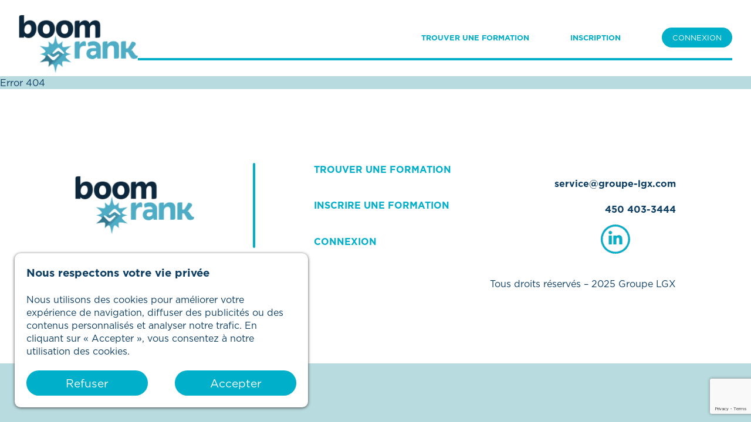

--- FILE ---
content_type: text/html; charset=UTF-8
request_url: https://boomrank.ca/blogue?page=13
body_size: 2473
content:

    <!DOCTYPE html>
    <html lang="fr">
    <head>
        <meta charset="UTF-8">
        <meta name="viewport" content="width=device-width, initial-scale=1.0">
        <meta name="description" content="Boomrank - Trouvez la meilleur formation">
        <meta name="robots" content="index, follow">
        <base href="/" >
        <link rel="canonical" href="https://boomrank.ca" >
        <link rel="preconnect" href="https://fonts.googleapis.com">
        <link rel="preconnect" href="https://fonts.gstatic.com" crossorigin>
        <link href="https://fonts.googleapis.com/css2?family=Montserrat:ital,wght@0,100..900;1,100..900&display=swap" rel="stylesheet">
        <link rel="stylesheet" href="https://cdnjs.cloudflare.com/ajax/libs/font-awesome/7.0.0/css/all.min.css">
        <link rel="stylesheet" href="https://use.typekit.net/icm5kwd.css">
        <title>Boomrank - Trouvez la meilleur formation</title>
        <script src="/js/app.js"></script>
                    <link rel="stylesheet" href="/css/app.css">
                <script src="https://www.google.com/recaptcha/enterprise.js?render=6LckSBksAAAAAOYqgvGOQKUD7d12CbY7BcGs91Uq"></script>
        <!-- Google tag (gtag.js) -->
        <script async src="https://www.googletagmanager.com/gtag/js?id=G-9WP91KZ539"></script>
        <!-- <script>
            window.dataLayer = window.dataLayer || [];
            function gtag(){dataLayer.push(arguments);}
            gtag('js', new Date());

            gtag('config', 'G-9WP91KZ539');
        </script> -->
        <script>
            function getConsent(){
                return localStorage.getItem("isCookieConsent");
            }
            
            let cookieConsent = getConsent();
            
            if (cookieConsent !== undefined) {
                var isConsent = cookieConsent === "true";

                console.log(isConsent);

                window.dataLayer = window.dataLayer || [];

                function gtag() {
                    dataLayer.push(arguments);
                }


                if (isConsent) {
                    gtag('consent', 'default', {
                        'functionality_storage': 'granted',
                        'ad_storage': 'granted',
                        'analytics_storage': 'granted',
                        'personalization_storage': 'granted',
                        'security_storage': 'granted'
                    });
                } else {
                    gtag('consent', 'default', {
                        'functionality_storage': 'denied',
                        'ad_storage': 'denied',
                        'analytics_storage': 'denied',
                        'personalization_storage': 'denied',
                        'security_storage': 'denied'
                    });
                }

                gtag('js', new Date());

                gtag('config', 'G-9WP91KZ539');
            }
            
        </script>
    </head>
    <body>
        
        
        <header>
            <nav id="main-nav">
                <div>
                    <a href="/">
                        <img  src="/images/boomrank2_logo.png" alt="Logo de Boomrank" >
                    </a>
                </div>
                <div id="main-menu">
                    <ul>
                        <li><a href="/connexion">TROUVER UNE FORMATION</a></li>
                                                    <li class="inscription">
                                <a href="/inscription">INSCRIPTION</a>
                            </li>
                            <li class="connexion">
                                <a href="/connexion">CONNEXION</a>
                            </li>
                                            </ul>
                    <hr>
                </div>
            </nav>

            <div class="burger">
                <div></div>
                <div></div>
                <div></div>
            </div>
        </header>
        <div class="mobile-menu">
            <div>
                <a href="/">
                    <img  src="/images/boomrank2_logo.png" alt="Logo de Boomrank">
                </a>
            </div>
            <ul>
                                    <li><a href="/connexion">TROUVER UNE FORMATION</a></li>
                                <li><a href="">INSCRIRE UNE FORMATION</a></li>
                                    <li class="inscription">
                        <a href="connexion">INSCRIPTION</a>
                    </li>
                
                                    <li class="connexion">
                        <a href="connexion">CONNEXION</a>
                    </li>
                                <li class="spacing">
                        <a href="mailto:service@groupe-lgx.com">service@groupe-lgx.com</a>
                        <br>
                        <br>
                        <a href="tel:14504033444">450 403-3444</a>
                </li>
                <li>
                    <a href="https://ca.linkedin.com/company/boomrankca">
                        <img src="/images/linkedin_rond_bleu.png" alt="Logo Linkedin">            
                    </a>
                </li>
            </ul>

            <div class="back-button">
                <img src="/images/fleche-blanche.png" alt="Retour" >
            </div>
        </div>
            <main>
    <p>Error 404</p>
</main>
        <footer>
            <div class="footer-container">
                <img class="logo-footer" src="/images/boomrank2_logo.png" alt="Logo Boomrank" >
                <div class="line"></div>
                <ul class="footer-menu">
                                            <li><a href="/connexion">TROUVER UNE FORMATION</a></li>
                                        

                                            <li><a href="/connexion">INSCRIRE UNE FORMATION</a></li>
                    
                                            <li class="connexion">
                            <a href="connexion">CONNEXION</a>
                        </li>
                                    </ul>
                <ul class="footer-contact">
                    <li>
                        <a href="mailto:service@groupe-lgx.com">service@groupe-lgx.com</a>
                        <br>
                        <br>
                        <a href="tel:14504033444">450 403-3444</a>
                    </li>
                    <li><img src="/images/linkedin_rond_bleu.png" alt="Logo Linkedin"></li>
                </ul>
            </div>
            <div class="copyrights">Tous droits réservés – 2025 Groupe LGX</div>
        </footer>

<script>
    const mobileButton = document.querySelector(".burger");
    const mobileMenu = document.querySelector(".mobile-menu");
    const backButton = document.querySelector(".back-button");

    mobileButton.addEventListener("click", ()=>{
        mobileMenu.classList.add("show");
    })

    backButton.addEventListener("click", ()=>{
        mobileMenu.classList.remove("show");
    })

    function getConsent(){
        cookieConsent = localStorage.getItem("isCookieConsent");
    }


    if(cookieConsent == undefined){
        let template = document.createElement("template");

        const data = /*html*/`
        <div id="cookie-consent-banner" >
        <h3>Nous respectons votre vie privée</h3>
        <br/>
        <p>Nous utilisons des cookies pour améliorer votre expérience de navigation, diffuser des publicités ou des contenus personnalisés et analyser notre trafic. En cliquant sur « Accepter », vous consentez à notre utilisation des cookies.</p>
        <br/>
        <div class="flex">
            <div id="accept-button" class="button" onclick="refuseConsent()" >Refuser</div>
            <div id="accept-button" class="button" onclick="acceptConsent()" >Accepter</div>
        </div>`;
        template.innerHTML = data;
        const clone = template.content.cloneNode(true);
        
        document.body.appendChild(clone);
    }


    function refuseConsent(){
        saveConsent("isCookieConsent", false);
        document.querySelector("#cookie-consent-banner").classList.add("hidden");
    }

    function acceptConsent(){
        saveConsent("isCookieConsent", true);
        document.querySelector("#cookie-consent-banner").classList.add("hidden");
    }

    function saveConsent(key, value){
        localStorage.setItem(key, value);
    }
        

</script>

--- FILE ---
content_type: text/html; charset=utf-8
request_url: https://www.google.com/recaptcha/enterprise/anchor?ar=1&k=6LckSBksAAAAAOYqgvGOQKUD7d12CbY7BcGs91Uq&co=aHR0cHM6Ly9ib29tcmFuay5jYTo0NDM.&hl=en&v=PoyoqOPhxBO7pBk68S4YbpHZ&size=invisible&anchor-ms=20000&execute-ms=30000&cb=i3y6ldhd1zz2
body_size: 48987
content:
<!DOCTYPE HTML><html dir="ltr" lang="en"><head><meta http-equiv="Content-Type" content="text/html; charset=UTF-8">
<meta http-equiv="X-UA-Compatible" content="IE=edge">
<title>reCAPTCHA</title>
<style type="text/css">
/* cyrillic-ext */
@font-face {
  font-family: 'Roboto';
  font-style: normal;
  font-weight: 400;
  font-stretch: 100%;
  src: url(//fonts.gstatic.com/s/roboto/v48/KFO7CnqEu92Fr1ME7kSn66aGLdTylUAMa3GUBHMdazTgWw.woff2) format('woff2');
  unicode-range: U+0460-052F, U+1C80-1C8A, U+20B4, U+2DE0-2DFF, U+A640-A69F, U+FE2E-FE2F;
}
/* cyrillic */
@font-face {
  font-family: 'Roboto';
  font-style: normal;
  font-weight: 400;
  font-stretch: 100%;
  src: url(//fonts.gstatic.com/s/roboto/v48/KFO7CnqEu92Fr1ME7kSn66aGLdTylUAMa3iUBHMdazTgWw.woff2) format('woff2');
  unicode-range: U+0301, U+0400-045F, U+0490-0491, U+04B0-04B1, U+2116;
}
/* greek-ext */
@font-face {
  font-family: 'Roboto';
  font-style: normal;
  font-weight: 400;
  font-stretch: 100%;
  src: url(//fonts.gstatic.com/s/roboto/v48/KFO7CnqEu92Fr1ME7kSn66aGLdTylUAMa3CUBHMdazTgWw.woff2) format('woff2');
  unicode-range: U+1F00-1FFF;
}
/* greek */
@font-face {
  font-family: 'Roboto';
  font-style: normal;
  font-weight: 400;
  font-stretch: 100%;
  src: url(//fonts.gstatic.com/s/roboto/v48/KFO7CnqEu92Fr1ME7kSn66aGLdTylUAMa3-UBHMdazTgWw.woff2) format('woff2');
  unicode-range: U+0370-0377, U+037A-037F, U+0384-038A, U+038C, U+038E-03A1, U+03A3-03FF;
}
/* math */
@font-face {
  font-family: 'Roboto';
  font-style: normal;
  font-weight: 400;
  font-stretch: 100%;
  src: url(//fonts.gstatic.com/s/roboto/v48/KFO7CnqEu92Fr1ME7kSn66aGLdTylUAMawCUBHMdazTgWw.woff2) format('woff2');
  unicode-range: U+0302-0303, U+0305, U+0307-0308, U+0310, U+0312, U+0315, U+031A, U+0326-0327, U+032C, U+032F-0330, U+0332-0333, U+0338, U+033A, U+0346, U+034D, U+0391-03A1, U+03A3-03A9, U+03B1-03C9, U+03D1, U+03D5-03D6, U+03F0-03F1, U+03F4-03F5, U+2016-2017, U+2034-2038, U+203C, U+2040, U+2043, U+2047, U+2050, U+2057, U+205F, U+2070-2071, U+2074-208E, U+2090-209C, U+20D0-20DC, U+20E1, U+20E5-20EF, U+2100-2112, U+2114-2115, U+2117-2121, U+2123-214F, U+2190, U+2192, U+2194-21AE, U+21B0-21E5, U+21F1-21F2, U+21F4-2211, U+2213-2214, U+2216-22FF, U+2308-230B, U+2310, U+2319, U+231C-2321, U+2336-237A, U+237C, U+2395, U+239B-23B7, U+23D0, U+23DC-23E1, U+2474-2475, U+25AF, U+25B3, U+25B7, U+25BD, U+25C1, U+25CA, U+25CC, U+25FB, U+266D-266F, U+27C0-27FF, U+2900-2AFF, U+2B0E-2B11, U+2B30-2B4C, U+2BFE, U+3030, U+FF5B, U+FF5D, U+1D400-1D7FF, U+1EE00-1EEFF;
}
/* symbols */
@font-face {
  font-family: 'Roboto';
  font-style: normal;
  font-weight: 400;
  font-stretch: 100%;
  src: url(//fonts.gstatic.com/s/roboto/v48/KFO7CnqEu92Fr1ME7kSn66aGLdTylUAMaxKUBHMdazTgWw.woff2) format('woff2');
  unicode-range: U+0001-000C, U+000E-001F, U+007F-009F, U+20DD-20E0, U+20E2-20E4, U+2150-218F, U+2190, U+2192, U+2194-2199, U+21AF, U+21E6-21F0, U+21F3, U+2218-2219, U+2299, U+22C4-22C6, U+2300-243F, U+2440-244A, U+2460-24FF, U+25A0-27BF, U+2800-28FF, U+2921-2922, U+2981, U+29BF, U+29EB, U+2B00-2BFF, U+4DC0-4DFF, U+FFF9-FFFB, U+10140-1018E, U+10190-1019C, U+101A0, U+101D0-101FD, U+102E0-102FB, U+10E60-10E7E, U+1D2C0-1D2D3, U+1D2E0-1D37F, U+1F000-1F0FF, U+1F100-1F1AD, U+1F1E6-1F1FF, U+1F30D-1F30F, U+1F315, U+1F31C, U+1F31E, U+1F320-1F32C, U+1F336, U+1F378, U+1F37D, U+1F382, U+1F393-1F39F, U+1F3A7-1F3A8, U+1F3AC-1F3AF, U+1F3C2, U+1F3C4-1F3C6, U+1F3CA-1F3CE, U+1F3D4-1F3E0, U+1F3ED, U+1F3F1-1F3F3, U+1F3F5-1F3F7, U+1F408, U+1F415, U+1F41F, U+1F426, U+1F43F, U+1F441-1F442, U+1F444, U+1F446-1F449, U+1F44C-1F44E, U+1F453, U+1F46A, U+1F47D, U+1F4A3, U+1F4B0, U+1F4B3, U+1F4B9, U+1F4BB, U+1F4BF, U+1F4C8-1F4CB, U+1F4D6, U+1F4DA, U+1F4DF, U+1F4E3-1F4E6, U+1F4EA-1F4ED, U+1F4F7, U+1F4F9-1F4FB, U+1F4FD-1F4FE, U+1F503, U+1F507-1F50B, U+1F50D, U+1F512-1F513, U+1F53E-1F54A, U+1F54F-1F5FA, U+1F610, U+1F650-1F67F, U+1F687, U+1F68D, U+1F691, U+1F694, U+1F698, U+1F6AD, U+1F6B2, U+1F6B9-1F6BA, U+1F6BC, U+1F6C6-1F6CF, U+1F6D3-1F6D7, U+1F6E0-1F6EA, U+1F6F0-1F6F3, U+1F6F7-1F6FC, U+1F700-1F7FF, U+1F800-1F80B, U+1F810-1F847, U+1F850-1F859, U+1F860-1F887, U+1F890-1F8AD, U+1F8B0-1F8BB, U+1F8C0-1F8C1, U+1F900-1F90B, U+1F93B, U+1F946, U+1F984, U+1F996, U+1F9E9, U+1FA00-1FA6F, U+1FA70-1FA7C, U+1FA80-1FA89, U+1FA8F-1FAC6, U+1FACE-1FADC, U+1FADF-1FAE9, U+1FAF0-1FAF8, U+1FB00-1FBFF;
}
/* vietnamese */
@font-face {
  font-family: 'Roboto';
  font-style: normal;
  font-weight: 400;
  font-stretch: 100%;
  src: url(//fonts.gstatic.com/s/roboto/v48/KFO7CnqEu92Fr1ME7kSn66aGLdTylUAMa3OUBHMdazTgWw.woff2) format('woff2');
  unicode-range: U+0102-0103, U+0110-0111, U+0128-0129, U+0168-0169, U+01A0-01A1, U+01AF-01B0, U+0300-0301, U+0303-0304, U+0308-0309, U+0323, U+0329, U+1EA0-1EF9, U+20AB;
}
/* latin-ext */
@font-face {
  font-family: 'Roboto';
  font-style: normal;
  font-weight: 400;
  font-stretch: 100%;
  src: url(//fonts.gstatic.com/s/roboto/v48/KFO7CnqEu92Fr1ME7kSn66aGLdTylUAMa3KUBHMdazTgWw.woff2) format('woff2');
  unicode-range: U+0100-02BA, U+02BD-02C5, U+02C7-02CC, U+02CE-02D7, U+02DD-02FF, U+0304, U+0308, U+0329, U+1D00-1DBF, U+1E00-1E9F, U+1EF2-1EFF, U+2020, U+20A0-20AB, U+20AD-20C0, U+2113, U+2C60-2C7F, U+A720-A7FF;
}
/* latin */
@font-face {
  font-family: 'Roboto';
  font-style: normal;
  font-weight: 400;
  font-stretch: 100%;
  src: url(//fonts.gstatic.com/s/roboto/v48/KFO7CnqEu92Fr1ME7kSn66aGLdTylUAMa3yUBHMdazQ.woff2) format('woff2');
  unicode-range: U+0000-00FF, U+0131, U+0152-0153, U+02BB-02BC, U+02C6, U+02DA, U+02DC, U+0304, U+0308, U+0329, U+2000-206F, U+20AC, U+2122, U+2191, U+2193, U+2212, U+2215, U+FEFF, U+FFFD;
}
/* cyrillic-ext */
@font-face {
  font-family: 'Roboto';
  font-style: normal;
  font-weight: 500;
  font-stretch: 100%;
  src: url(//fonts.gstatic.com/s/roboto/v48/KFO7CnqEu92Fr1ME7kSn66aGLdTylUAMa3GUBHMdazTgWw.woff2) format('woff2');
  unicode-range: U+0460-052F, U+1C80-1C8A, U+20B4, U+2DE0-2DFF, U+A640-A69F, U+FE2E-FE2F;
}
/* cyrillic */
@font-face {
  font-family: 'Roboto';
  font-style: normal;
  font-weight: 500;
  font-stretch: 100%;
  src: url(//fonts.gstatic.com/s/roboto/v48/KFO7CnqEu92Fr1ME7kSn66aGLdTylUAMa3iUBHMdazTgWw.woff2) format('woff2');
  unicode-range: U+0301, U+0400-045F, U+0490-0491, U+04B0-04B1, U+2116;
}
/* greek-ext */
@font-face {
  font-family: 'Roboto';
  font-style: normal;
  font-weight: 500;
  font-stretch: 100%;
  src: url(//fonts.gstatic.com/s/roboto/v48/KFO7CnqEu92Fr1ME7kSn66aGLdTylUAMa3CUBHMdazTgWw.woff2) format('woff2');
  unicode-range: U+1F00-1FFF;
}
/* greek */
@font-face {
  font-family: 'Roboto';
  font-style: normal;
  font-weight: 500;
  font-stretch: 100%;
  src: url(//fonts.gstatic.com/s/roboto/v48/KFO7CnqEu92Fr1ME7kSn66aGLdTylUAMa3-UBHMdazTgWw.woff2) format('woff2');
  unicode-range: U+0370-0377, U+037A-037F, U+0384-038A, U+038C, U+038E-03A1, U+03A3-03FF;
}
/* math */
@font-face {
  font-family: 'Roboto';
  font-style: normal;
  font-weight: 500;
  font-stretch: 100%;
  src: url(//fonts.gstatic.com/s/roboto/v48/KFO7CnqEu92Fr1ME7kSn66aGLdTylUAMawCUBHMdazTgWw.woff2) format('woff2');
  unicode-range: U+0302-0303, U+0305, U+0307-0308, U+0310, U+0312, U+0315, U+031A, U+0326-0327, U+032C, U+032F-0330, U+0332-0333, U+0338, U+033A, U+0346, U+034D, U+0391-03A1, U+03A3-03A9, U+03B1-03C9, U+03D1, U+03D5-03D6, U+03F0-03F1, U+03F4-03F5, U+2016-2017, U+2034-2038, U+203C, U+2040, U+2043, U+2047, U+2050, U+2057, U+205F, U+2070-2071, U+2074-208E, U+2090-209C, U+20D0-20DC, U+20E1, U+20E5-20EF, U+2100-2112, U+2114-2115, U+2117-2121, U+2123-214F, U+2190, U+2192, U+2194-21AE, U+21B0-21E5, U+21F1-21F2, U+21F4-2211, U+2213-2214, U+2216-22FF, U+2308-230B, U+2310, U+2319, U+231C-2321, U+2336-237A, U+237C, U+2395, U+239B-23B7, U+23D0, U+23DC-23E1, U+2474-2475, U+25AF, U+25B3, U+25B7, U+25BD, U+25C1, U+25CA, U+25CC, U+25FB, U+266D-266F, U+27C0-27FF, U+2900-2AFF, U+2B0E-2B11, U+2B30-2B4C, U+2BFE, U+3030, U+FF5B, U+FF5D, U+1D400-1D7FF, U+1EE00-1EEFF;
}
/* symbols */
@font-face {
  font-family: 'Roboto';
  font-style: normal;
  font-weight: 500;
  font-stretch: 100%;
  src: url(//fonts.gstatic.com/s/roboto/v48/KFO7CnqEu92Fr1ME7kSn66aGLdTylUAMaxKUBHMdazTgWw.woff2) format('woff2');
  unicode-range: U+0001-000C, U+000E-001F, U+007F-009F, U+20DD-20E0, U+20E2-20E4, U+2150-218F, U+2190, U+2192, U+2194-2199, U+21AF, U+21E6-21F0, U+21F3, U+2218-2219, U+2299, U+22C4-22C6, U+2300-243F, U+2440-244A, U+2460-24FF, U+25A0-27BF, U+2800-28FF, U+2921-2922, U+2981, U+29BF, U+29EB, U+2B00-2BFF, U+4DC0-4DFF, U+FFF9-FFFB, U+10140-1018E, U+10190-1019C, U+101A0, U+101D0-101FD, U+102E0-102FB, U+10E60-10E7E, U+1D2C0-1D2D3, U+1D2E0-1D37F, U+1F000-1F0FF, U+1F100-1F1AD, U+1F1E6-1F1FF, U+1F30D-1F30F, U+1F315, U+1F31C, U+1F31E, U+1F320-1F32C, U+1F336, U+1F378, U+1F37D, U+1F382, U+1F393-1F39F, U+1F3A7-1F3A8, U+1F3AC-1F3AF, U+1F3C2, U+1F3C4-1F3C6, U+1F3CA-1F3CE, U+1F3D4-1F3E0, U+1F3ED, U+1F3F1-1F3F3, U+1F3F5-1F3F7, U+1F408, U+1F415, U+1F41F, U+1F426, U+1F43F, U+1F441-1F442, U+1F444, U+1F446-1F449, U+1F44C-1F44E, U+1F453, U+1F46A, U+1F47D, U+1F4A3, U+1F4B0, U+1F4B3, U+1F4B9, U+1F4BB, U+1F4BF, U+1F4C8-1F4CB, U+1F4D6, U+1F4DA, U+1F4DF, U+1F4E3-1F4E6, U+1F4EA-1F4ED, U+1F4F7, U+1F4F9-1F4FB, U+1F4FD-1F4FE, U+1F503, U+1F507-1F50B, U+1F50D, U+1F512-1F513, U+1F53E-1F54A, U+1F54F-1F5FA, U+1F610, U+1F650-1F67F, U+1F687, U+1F68D, U+1F691, U+1F694, U+1F698, U+1F6AD, U+1F6B2, U+1F6B9-1F6BA, U+1F6BC, U+1F6C6-1F6CF, U+1F6D3-1F6D7, U+1F6E0-1F6EA, U+1F6F0-1F6F3, U+1F6F7-1F6FC, U+1F700-1F7FF, U+1F800-1F80B, U+1F810-1F847, U+1F850-1F859, U+1F860-1F887, U+1F890-1F8AD, U+1F8B0-1F8BB, U+1F8C0-1F8C1, U+1F900-1F90B, U+1F93B, U+1F946, U+1F984, U+1F996, U+1F9E9, U+1FA00-1FA6F, U+1FA70-1FA7C, U+1FA80-1FA89, U+1FA8F-1FAC6, U+1FACE-1FADC, U+1FADF-1FAE9, U+1FAF0-1FAF8, U+1FB00-1FBFF;
}
/* vietnamese */
@font-face {
  font-family: 'Roboto';
  font-style: normal;
  font-weight: 500;
  font-stretch: 100%;
  src: url(//fonts.gstatic.com/s/roboto/v48/KFO7CnqEu92Fr1ME7kSn66aGLdTylUAMa3OUBHMdazTgWw.woff2) format('woff2');
  unicode-range: U+0102-0103, U+0110-0111, U+0128-0129, U+0168-0169, U+01A0-01A1, U+01AF-01B0, U+0300-0301, U+0303-0304, U+0308-0309, U+0323, U+0329, U+1EA0-1EF9, U+20AB;
}
/* latin-ext */
@font-face {
  font-family: 'Roboto';
  font-style: normal;
  font-weight: 500;
  font-stretch: 100%;
  src: url(//fonts.gstatic.com/s/roboto/v48/KFO7CnqEu92Fr1ME7kSn66aGLdTylUAMa3KUBHMdazTgWw.woff2) format('woff2');
  unicode-range: U+0100-02BA, U+02BD-02C5, U+02C7-02CC, U+02CE-02D7, U+02DD-02FF, U+0304, U+0308, U+0329, U+1D00-1DBF, U+1E00-1E9F, U+1EF2-1EFF, U+2020, U+20A0-20AB, U+20AD-20C0, U+2113, U+2C60-2C7F, U+A720-A7FF;
}
/* latin */
@font-face {
  font-family: 'Roboto';
  font-style: normal;
  font-weight: 500;
  font-stretch: 100%;
  src: url(//fonts.gstatic.com/s/roboto/v48/KFO7CnqEu92Fr1ME7kSn66aGLdTylUAMa3yUBHMdazQ.woff2) format('woff2');
  unicode-range: U+0000-00FF, U+0131, U+0152-0153, U+02BB-02BC, U+02C6, U+02DA, U+02DC, U+0304, U+0308, U+0329, U+2000-206F, U+20AC, U+2122, U+2191, U+2193, U+2212, U+2215, U+FEFF, U+FFFD;
}
/* cyrillic-ext */
@font-face {
  font-family: 'Roboto';
  font-style: normal;
  font-weight: 900;
  font-stretch: 100%;
  src: url(//fonts.gstatic.com/s/roboto/v48/KFO7CnqEu92Fr1ME7kSn66aGLdTylUAMa3GUBHMdazTgWw.woff2) format('woff2');
  unicode-range: U+0460-052F, U+1C80-1C8A, U+20B4, U+2DE0-2DFF, U+A640-A69F, U+FE2E-FE2F;
}
/* cyrillic */
@font-face {
  font-family: 'Roboto';
  font-style: normal;
  font-weight: 900;
  font-stretch: 100%;
  src: url(//fonts.gstatic.com/s/roboto/v48/KFO7CnqEu92Fr1ME7kSn66aGLdTylUAMa3iUBHMdazTgWw.woff2) format('woff2');
  unicode-range: U+0301, U+0400-045F, U+0490-0491, U+04B0-04B1, U+2116;
}
/* greek-ext */
@font-face {
  font-family: 'Roboto';
  font-style: normal;
  font-weight: 900;
  font-stretch: 100%;
  src: url(//fonts.gstatic.com/s/roboto/v48/KFO7CnqEu92Fr1ME7kSn66aGLdTylUAMa3CUBHMdazTgWw.woff2) format('woff2');
  unicode-range: U+1F00-1FFF;
}
/* greek */
@font-face {
  font-family: 'Roboto';
  font-style: normal;
  font-weight: 900;
  font-stretch: 100%;
  src: url(//fonts.gstatic.com/s/roboto/v48/KFO7CnqEu92Fr1ME7kSn66aGLdTylUAMa3-UBHMdazTgWw.woff2) format('woff2');
  unicode-range: U+0370-0377, U+037A-037F, U+0384-038A, U+038C, U+038E-03A1, U+03A3-03FF;
}
/* math */
@font-face {
  font-family: 'Roboto';
  font-style: normal;
  font-weight: 900;
  font-stretch: 100%;
  src: url(//fonts.gstatic.com/s/roboto/v48/KFO7CnqEu92Fr1ME7kSn66aGLdTylUAMawCUBHMdazTgWw.woff2) format('woff2');
  unicode-range: U+0302-0303, U+0305, U+0307-0308, U+0310, U+0312, U+0315, U+031A, U+0326-0327, U+032C, U+032F-0330, U+0332-0333, U+0338, U+033A, U+0346, U+034D, U+0391-03A1, U+03A3-03A9, U+03B1-03C9, U+03D1, U+03D5-03D6, U+03F0-03F1, U+03F4-03F5, U+2016-2017, U+2034-2038, U+203C, U+2040, U+2043, U+2047, U+2050, U+2057, U+205F, U+2070-2071, U+2074-208E, U+2090-209C, U+20D0-20DC, U+20E1, U+20E5-20EF, U+2100-2112, U+2114-2115, U+2117-2121, U+2123-214F, U+2190, U+2192, U+2194-21AE, U+21B0-21E5, U+21F1-21F2, U+21F4-2211, U+2213-2214, U+2216-22FF, U+2308-230B, U+2310, U+2319, U+231C-2321, U+2336-237A, U+237C, U+2395, U+239B-23B7, U+23D0, U+23DC-23E1, U+2474-2475, U+25AF, U+25B3, U+25B7, U+25BD, U+25C1, U+25CA, U+25CC, U+25FB, U+266D-266F, U+27C0-27FF, U+2900-2AFF, U+2B0E-2B11, U+2B30-2B4C, U+2BFE, U+3030, U+FF5B, U+FF5D, U+1D400-1D7FF, U+1EE00-1EEFF;
}
/* symbols */
@font-face {
  font-family: 'Roboto';
  font-style: normal;
  font-weight: 900;
  font-stretch: 100%;
  src: url(//fonts.gstatic.com/s/roboto/v48/KFO7CnqEu92Fr1ME7kSn66aGLdTylUAMaxKUBHMdazTgWw.woff2) format('woff2');
  unicode-range: U+0001-000C, U+000E-001F, U+007F-009F, U+20DD-20E0, U+20E2-20E4, U+2150-218F, U+2190, U+2192, U+2194-2199, U+21AF, U+21E6-21F0, U+21F3, U+2218-2219, U+2299, U+22C4-22C6, U+2300-243F, U+2440-244A, U+2460-24FF, U+25A0-27BF, U+2800-28FF, U+2921-2922, U+2981, U+29BF, U+29EB, U+2B00-2BFF, U+4DC0-4DFF, U+FFF9-FFFB, U+10140-1018E, U+10190-1019C, U+101A0, U+101D0-101FD, U+102E0-102FB, U+10E60-10E7E, U+1D2C0-1D2D3, U+1D2E0-1D37F, U+1F000-1F0FF, U+1F100-1F1AD, U+1F1E6-1F1FF, U+1F30D-1F30F, U+1F315, U+1F31C, U+1F31E, U+1F320-1F32C, U+1F336, U+1F378, U+1F37D, U+1F382, U+1F393-1F39F, U+1F3A7-1F3A8, U+1F3AC-1F3AF, U+1F3C2, U+1F3C4-1F3C6, U+1F3CA-1F3CE, U+1F3D4-1F3E0, U+1F3ED, U+1F3F1-1F3F3, U+1F3F5-1F3F7, U+1F408, U+1F415, U+1F41F, U+1F426, U+1F43F, U+1F441-1F442, U+1F444, U+1F446-1F449, U+1F44C-1F44E, U+1F453, U+1F46A, U+1F47D, U+1F4A3, U+1F4B0, U+1F4B3, U+1F4B9, U+1F4BB, U+1F4BF, U+1F4C8-1F4CB, U+1F4D6, U+1F4DA, U+1F4DF, U+1F4E3-1F4E6, U+1F4EA-1F4ED, U+1F4F7, U+1F4F9-1F4FB, U+1F4FD-1F4FE, U+1F503, U+1F507-1F50B, U+1F50D, U+1F512-1F513, U+1F53E-1F54A, U+1F54F-1F5FA, U+1F610, U+1F650-1F67F, U+1F687, U+1F68D, U+1F691, U+1F694, U+1F698, U+1F6AD, U+1F6B2, U+1F6B9-1F6BA, U+1F6BC, U+1F6C6-1F6CF, U+1F6D3-1F6D7, U+1F6E0-1F6EA, U+1F6F0-1F6F3, U+1F6F7-1F6FC, U+1F700-1F7FF, U+1F800-1F80B, U+1F810-1F847, U+1F850-1F859, U+1F860-1F887, U+1F890-1F8AD, U+1F8B0-1F8BB, U+1F8C0-1F8C1, U+1F900-1F90B, U+1F93B, U+1F946, U+1F984, U+1F996, U+1F9E9, U+1FA00-1FA6F, U+1FA70-1FA7C, U+1FA80-1FA89, U+1FA8F-1FAC6, U+1FACE-1FADC, U+1FADF-1FAE9, U+1FAF0-1FAF8, U+1FB00-1FBFF;
}
/* vietnamese */
@font-face {
  font-family: 'Roboto';
  font-style: normal;
  font-weight: 900;
  font-stretch: 100%;
  src: url(//fonts.gstatic.com/s/roboto/v48/KFO7CnqEu92Fr1ME7kSn66aGLdTylUAMa3OUBHMdazTgWw.woff2) format('woff2');
  unicode-range: U+0102-0103, U+0110-0111, U+0128-0129, U+0168-0169, U+01A0-01A1, U+01AF-01B0, U+0300-0301, U+0303-0304, U+0308-0309, U+0323, U+0329, U+1EA0-1EF9, U+20AB;
}
/* latin-ext */
@font-face {
  font-family: 'Roboto';
  font-style: normal;
  font-weight: 900;
  font-stretch: 100%;
  src: url(//fonts.gstatic.com/s/roboto/v48/KFO7CnqEu92Fr1ME7kSn66aGLdTylUAMa3KUBHMdazTgWw.woff2) format('woff2');
  unicode-range: U+0100-02BA, U+02BD-02C5, U+02C7-02CC, U+02CE-02D7, U+02DD-02FF, U+0304, U+0308, U+0329, U+1D00-1DBF, U+1E00-1E9F, U+1EF2-1EFF, U+2020, U+20A0-20AB, U+20AD-20C0, U+2113, U+2C60-2C7F, U+A720-A7FF;
}
/* latin */
@font-face {
  font-family: 'Roboto';
  font-style: normal;
  font-weight: 900;
  font-stretch: 100%;
  src: url(//fonts.gstatic.com/s/roboto/v48/KFO7CnqEu92Fr1ME7kSn66aGLdTylUAMa3yUBHMdazQ.woff2) format('woff2');
  unicode-range: U+0000-00FF, U+0131, U+0152-0153, U+02BB-02BC, U+02C6, U+02DA, U+02DC, U+0304, U+0308, U+0329, U+2000-206F, U+20AC, U+2122, U+2191, U+2193, U+2212, U+2215, U+FEFF, U+FFFD;
}

</style>
<link rel="stylesheet" type="text/css" href="https://www.gstatic.com/recaptcha/releases/PoyoqOPhxBO7pBk68S4YbpHZ/styles__ltr.css">
<script nonce="I-Y5OXigc-yMl-UJMTVhYA" type="text/javascript">window['__recaptcha_api'] = 'https://www.google.com/recaptcha/enterprise/';</script>
<script type="text/javascript" src="https://www.gstatic.com/recaptcha/releases/PoyoqOPhxBO7pBk68S4YbpHZ/recaptcha__en.js" nonce="I-Y5OXigc-yMl-UJMTVhYA">
      
    </script></head>
<body><div id="rc-anchor-alert" class="rc-anchor-alert"></div>
<input type="hidden" id="recaptcha-token" value="[base64]">
<script type="text/javascript" nonce="I-Y5OXigc-yMl-UJMTVhYA">
      recaptcha.anchor.Main.init("[\x22ainput\x22,[\x22bgdata\x22,\x22\x22,\[base64]/[base64]/[base64]/bmV3IHJbeF0oY1swXSk6RT09Mj9uZXcgclt4XShjWzBdLGNbMV0pOkU9PTM/bmV3IHJbeF0oY1swXSxjWzFdLGNbMl0pOkU9PTQ/[base64]/[base64]/[base64]/[base64]/[base64]/[base64]/[base64]/[base64]\x22,\[base64]\\u003d\\u003d\x22,\x22w5bCtkLCp8OjJsOCHsO9Yi7CqsKedMKJM1Z8wrNOw4PDjk3DncOQw4RQwrIsX216w5jDnsOow6/DrcO3woHDnsKJw5Ylwoh6L8KQQMOww6PCrMK3w4rDlMKUwoc2w67DnSd2d3ElY8O4w6c5w7bCmGzDtj/Dj8OCwp7DjATCusOJwr1Gw5rDkFPDuiMbw4BpAMKrQMKLYUfDl8KgwqccLsKbTxkQVsKFwppVw6/CiVTDpsOYw60qFGo9w4kFYXJGw59/YsOyH1fDn8KjV2zCgMKaJsKxIBXChTvCtcO1w7fCp8KKAxhfw5BRwqhRPVV4AcOeHsK5wq3ChcO0FWvDjMODwr45wp85w7ZbwoPCucK6YMOIw4rDvUXDn2fCtcKwO8KuGwwLw6DDtMK/[base64]/R8Kswp3CpMOINxIOUsOxw7jDvnsSQsKhw4fCt0PDuMOEw6phdHZ/wqPDnVPCmMOTw7QpwrDDpcKywqfDtFhSWELCgsKfJMKEwobCosKdwqUow57CjMKKL3rDkcKtZhDCqcKDaiHClhPCncOWcAzCrzfDp8K0w511NcOTXsKNCMKCHRTDgcOEV8OuOcORWcK3wrjDocK9Vi1xw5vCn8OgGVbCpsO/C8K6LcOJwqZ6wotbYcKSw4PDlcO+fsO7EAfCgEnCmsOtwqsGwrJmw4l7w4rCnEDDv2PCuSfCpg3DqMONW8Oywp3CtMOmwp3DisOBw77DmVw6JcOqaW/Dvj0nw4bCvGttw6VsDWzCpxvCvl7CucONcMOSFcOKeMO6dRR7EG07wo19DsKTw4bCnmIgw684w5LDlMKedMKFw5Zfw5vDgx3ClDwDByfDj1XCpRUFw6lqw6J8VGvCpsOWw4jCgMK3w6MRw7jDmMOQw7pIwro4U8OwCsO8CcKtW8OKw73CqMOrw7/Dl8KdGWojIBNUwqLDosKRMUrChX9fF8O0A8Opw6LCo8K0JsOLVMKEwqLDocOSwr/DkcOVKy5Bw7hGwpYNKMOYPMOifMOGw6ZsKsK9C1nCvF3DocKywq8EdmTCujDDkMKYfsOKb8OQDsOow55dHsKjSAokSw/DgHrDksKww4NgHmLDgCZnbjR6XS4PJcOuwpfCocOpXsOScVQ9LEfCtcOjW8OLHMKMwpstR8O8wpVjBcKuwqMMLQssNmgKR2IkRsOAM0nCv0nCrxUew551woHChMOWBlI9w6RUe8K/[base64]/Dgn5NKBtww77DsnzCniBnPkM2NMOnesKTRWrDqMOQOkc7WgXDgxHDssOfw44DwqjDv8KDw6gbw6U/w4/CkAHDtMKAaEnCjHTCukU7w6fDt8K6w4RNVcK5w77CmA8ew4DCoMK+wqk/w6vCnFNdGsO1aw3Du8KqPMOzw5I2w54DDmDDusKfPzLCqld+wpgGe8OBwp/DkQjCocKDw4Ncw5bDsBoPw44ow4jDkjrDqHDDjMKDw4XCgwLDhMKnwrfCn8OZwqQEwrHDnCVzemRzwo1QUcKbZMKcHMOuwoBzUX/CqjnDgzvDhcK9HF/[base64]/wrAUw5vCt8OiwocCwqZRw68IGiLDnW3CucKLe3Ncw5bClR/CjMK1wpMXA8Ovw4TCm24DQsK2GVHCkMO7W8O4w6oEw5JTw7lew6goHcOzbQ8Zwo1qw6vCicOvYV8Jw6nCv0IZBMKSw7vChsOxw6E+d0HCvMKsT8OYFRXDmArDvmPCj8KwOBjDpDjCjGPDtMKkworCuX45J1wFWSkuUcK/[base64]/CuFLCssOQwqzDh8K6c8OFwq1XFUsLAE3CmG/Dp2AZw6nCucOHWztlGcOQwoTDpVjCsh0xw67CunEgLcKNNQrCmGnCrMOBJMO2Lh/Du8ONT8KcB8Kfw5bDijAXBl/DqEULw71mwrnCssOXHMOmF8OOAsKUw7nCisOvw49IwrA4w7nDlDbCm0YZYGxYw4ULw6rCiiJhXEg1SwY/wqAdT1ZrD8OhwrXCiwvCuiQhTcO7w6BRw7Exwo3DgsOGwroUKkjDqsKYClTCihsNwpxjwrXCgsKlWMKAw41uwqjCjRhDRcOfw6vDoyXDqTHDvcOYw7d9wqpyBUxFwoXDj8KHw7/CtDJfw5LDu8K5woJodWNjwpDDizvCsn5vw4/Di1/[base64]/DghJCwoguwpkFPcO2WVnDpcKaQ8KawohVc8Ocw57CgcKtQzzCqMKDwrtzw7DCo8OkYF0pF8KcwoTDvMO5wpY3M01dNWpIwovCrMK/wobDp8KcVcOeDsOKwobDtMO9fUF6wppow5ZudVF1w7fChDzCn1FiT8O/w5xuHE9uwprDocKFBE/DrHYWUQNCCsKQT8KLw6HDosO1w6w4I8OCwrfDkMOqw6wpNWYLQsKdw6dEdcKPWDHCl1/DjF8vUcOaw5jDm3YzaHohwrvCj34pwrzDtWcTc3sAD8OmaDAfw4HCqG/DiMKHdcK5wpnCsXpPwrpDQ3cLfiXCocOuw79AwqvDg8OgPlsPTMOQbxzCv0/DrcKXQ11RCk/CvsKpLwBwISAlw5UMwqXDpjjDjMOACcOweUDCrMOsHRLDocKJKjE1w6HCn1/ClMODw4jDisKdwowyw7LDpMOReiLDolbDnmkHwo8twpXCozdLw67CshzCjRNow43Djjo3bsOTw4zCsz/DnhpswpYgwobCnsKbwoViMWIvEcK3EsO6dMOswq0Fwr/CkMKIwoICACZAF8KNIlURNFNvwq3DqwnDqRxpNjYAw6DCuT5Xw4XCmVZ6w4TDlXrDrsOJMcOjJlARw7/DkcKlwqbCk8OUw77DpMKxwpHDhsKww4fClBPDqjAIw55Ow4nDvVfDisOvCHEnZy8Hw4IWFE5rwq0zAMOlZWUNbHHCpsKDw6DCo8OswqlAwrUgw5l7b0nCkXnCq8Kkaz19w5tQXsOFR8KBwq8/TcO7wos2w7IiAEIRw4sIw7kDUMOdAWPDrjPCqQVrw6LDk8K7w4LCnMK2w6/[base64]/CnMKBVWwxeMOEw5ZaYUxjNFzCi3rDhnQSwqpVwoltKShGFsO6wqpbCjHCpR/[base64]/dWwbw7BgeMOLw77CncKdGV0Lw4J6BcKgFMOVwr4SalPCsEU2O8KTXizDq8O+PcOhwqNZLcKFw7nDpAENw6oow5l7YMKgYgnCmMOuB8K6w7vDlcOxwqE2aU3CmE/[base64]/DtSzDk2RyeG3DqWYTei8Jw4PDlQHDpzTDgXfCgsOqwrrDvMOKIsKjAcKjw5Y3WlNzIcKrw47CgcOpE8ODEQ8mLMKIwqhlw5TDp0p4wqzDjcO9woIwwr1Uw5nCkAjCmlnCp0LCtMKkasKLUUpqwqTDtUPDmTEEVW3Cgg/Ct8OIw6TDrsOXZ2I/wqfDg8K/MmjCjMOlwqpdw7doU8KfA8OqNsKmwrNYHsOSw552woPDumRSEW9hAcOnw6YaMcONYAUjN0Y+UcKpT8OywqEGwqMQwo5RccORNcKKZ8O/[base64]/wrwZJ8O+w5BewoDDm8O1J8OewqtswrM7YkhBNREiwoXClcKUUsKaw5gTw5vDmcKAAcOWw6XCkyDDhwjDlhU2wqkCIMOlwo/DgsKJw5nDlETDtzgNNsKFUh1MwpnDlcKdYsKTw4hWw79nwofDunvDpMO9OMOcSmtVwqhEw7VTSXUvwrlQw7rCkDcIw4ocVsOcwobDq8OcwrttQcOCSxRDwqMDQ8KAwpLDgV/DsH9+bgFhwot+wpXDgsKrw4nCtMKYw7TDl8KoV8OrwrLDjk8QJcONQMK8wrlRw5fDocOIZH/Dp8O2ECHCssO8SsOAFid5w4HCnRzDpnHDkcK5w7nDusKEaGBRAsOtw7xKbUt2wqfDtidAScKPw5HCp8K/GEXDox9gQD/CpQDDusKEwr/[base64]/FAbCgCU7w5AKRcOlGMKERlYVw4QuNsKIPz7DjMKHIT7DnsK9JcO4TnDCoFtqFgXDhAPCqlgbMcOyVX5gwpnDvwrCqcO5woxfw6N/wq3CmcOJwoJ6VW/DusOrwoHDl2HDrMKQe8Knw5jDqUTCjmTDusO1w7PDkShRW8KEez7CrznDr8Oqw7LCkT8UUEzCrkHDs8OHCMKYw4TDliXCrGjCuiVsw4zCl8OuS2DCpz0hZ0nDhcOmZcKTI1/[base64]/wqV/AsOQw6bDlMKUw5NcwqptwoRSZ0oiasOvwpMwMcKqwr/Dh8Oew65+IMKgJQoKwpE1ScK5w6jDnyUvwonDnUImwqkjwpnDscOUwrDCksKsw5fCgnhKwp/CoBAABgbCkMKOw7c/PkNZSUfDkwfCtkInwpNmwprDr3M/wrjChizCvFXCr8KnfCrDkErDrRc3XgXCjMKNF0pCw6XCoQnDokTCpg82w6/[base64]/OcKhccKWwqsPdANZDAbCkcKLYMOTT8KPD8KdwrbDlDTDmyTDkn59cEpuAMOreC/CtFHDn3TDicKGI8OdHsObwoo+bVzDhcO8wp/[base64]/DpcKgw4Ntw6PCsnLDvxvCucKPDTYWDMKXbcK2wq3DiMKrQMOvLmhIAishwqfCr3bCi8OEwrnCrcKiCcKrES/CqBl6wp/ChsOjwrXChMKAHzTCpHUcwrzCkMOIw4tYeyHCnhI2w450wrnDvgx9JMOEYhXDrsKLwqh2ewNWQcKSwowlw43ClsOZwpN9wp/Dmwg5w6Q+HMOlR8Ouwrdmw7LCmcKkwrjCkixsNxDDqnJYL8Oqw5vDsmFnD8OAD8Kuwo3CinxEGwrDksKdIwzCm3oBJ8OHwo/Dp8KAbFPDjXLCm8OmGcO0B23DrMO/bMOewpzDhUdDwrTCrMOafcKNQMOWwrzClCRKATPDsAXCjz1Xw6Ahw7nCkMKpLMKjTsKwwqFmD0B7w7LCqsKJw57CkMOZwqE4GANeDMOpccOxw7lpKBZFwoNSw5HDvMOkw7sewp7DlAlAw4PCmW5Iw4/DqcOrWmDDr8ONwoISw6DDvzbCiGXDscKcw5Nrwp7CkBHDn8O2wossQcOkCGvDhsK9woJ3ZcKXZcK9wrp5wrN/GsKcwqBRw7M4DR7CgjIywp1VcmbCtBFGZQ3CmCrCjVMSwo4Bw7nCh0RFQMOoYMKjFTfCrcOrwqbCrXJ5w5/CkcOrX8OTAcKeUGM4wpPDusKYNcKxw4sfwoc6w6LDkxPCvRI6YlRvWMOqw4RPOsOtw4nDl8OYw4s9FhpBwr3CpFnChMKaHUI7AhDCvBLDvF16YUErw5jDm3EDeMKiF8OsBh/CnsO6w4zDjS/Ds8OsMEDDqMKywoNfwq0yQxAPZnbDjMKoScOYKTpgKsODwrhPwrbDiT/Do0MWwrjCg8O7P8OhKmHCnw91w5BSwq7CncKIXFjDukJ6D8OUwr3Dt8OeHsOdw6nCoVHDlBMbccOUYztoVsKQcsKiwqEEw5Fwwr7Cr8O6w5nCnnRvwp/Csko8QsK9woVlFsK6Yx0mWMO0woPClMOEw53Do2TCpcKDw5rDiXzDmw7CszHDicOpJHXDr2/DjUvCtEA9wrNcw5JwwrrCi2A7wq7CgyZzw7HDh0nCvVHCuEfCp8Kiw7low4PDqMK0SQvCmirCgkVcNyXDg8ObwovDo8OmEcKSwqoywqLCmGMxw5PCl2h+R8KIw4PCtcO+GcKYw4IRwoHDnsK/VcKawrTCkTrCmMOKJ05tERdVw73CrTPCoMKbwpJVw4HCocKPwrPCt8K2w6A3DnshwrQmwoVuLighbcKPK3nCsxcKVMO4woIxwrsIwp3CuVrDrcK6AH/CgsKFwq56wrgPKsO+w7rCt15oVsOPwrB5MVvDsVQrw6TDpSTCk8K2KcK3V8KhFcKEwrUkwo/CnMKzPsKUwqTDr8OPckBqwpAmwq/Dr8OnZ8OPwqFpwrfDk8KjwrsCfwLCicORKMKvH8OSMj5twqB+KHUVw6XDscKdwopfQsK4LsOcBMKrwp7DiSnCtRYmwoHCq8OYwo7CrHjCokdew7gGHjvCi3ZkG8Kew4oNwrjDksKIbFUHHsKWI8OUwrjDpsK5w7HCg8O+AwrDvsOhGcOVw6LDrU/ClsK/JGJswq0qwrTDn8KOw6kBJ8KSVwrDksKjw5DDsQXDu8ONa8OswpdfJ0Z2ARxVazJfwp3DncKUURBKw4/Dlj4swrFCasKTw6HCrsKBw7fCsmpYVnoNfi1OSzZGw67CgSYaJcOWw5Qlw4/CvDR9V8OTKcKLdsKzwpTCpMOfdFpBYy/DmUIVHsOPK1bChwY3wpHDssKfaMKmw7zDs0XCpMKowrViwr1lD8Kiw4LDksOjw4xuw4zCucK1wrLDghXCmDTCtXPCq8KOw4zCkzfDl8OvwqPDssKeOUgywrt8w5hjQ8OCZEjClsO9JzPDtcK0MGrCp0XDg8KTN8K5O3gnw4nDqBs/[base64]/wr8wUcOncMK/wpg/bsK3e8Owwq/DlREWwoMwRyHDu8KsYsOMDsOJwr5CwrvCh8OXOQRiVMKfacOjcsKICiBJLcKHw4rCmQrDrsK9wr4gGcK7KwMHVMOww4/CrMKzU8Khw6hbAsKQw4QOIBLDkEjDucKiw49RYMOxw4wxGV16woYlUMOFA8Ovwrc0f8OobmkPwqDDvsKdwqJCwpHDpMKoBhDCjVTCtzQVG8K+wroPwq/Cog4nF0xsM0IAw54fKhsJJ8OSOlUFCXzCiMK4JMKAwofDtMO+w7XDkw8MH8KPwpDDsS1YecO6wo1DG1bCnQNcTlwuwrPDvMO7wpTDg2zDsjJOfcKZA2JBwofCtH9Ewq3DvwfCrXFtwrPCky4TGgvDu3xNwp7Din/[base64]/VXAjwoU1w79kdcOww4IOMg/[base64]/ChDzDqcKLwp9nX8OFwrtICMKpesOWN8OhBlzDvynCt8K+STHDlMKjQ1MTesKKEDp9VcOoMynDjMKnw6krwo7Ck8KXwp4iw649wo/[base64]/[base64]/ChcO9EwtJw5TDmCNRw7Q7Gk/[base64]/Dn8O8w55ywqXDrT7DtzjDrxprfsOifE/CiDLCjGzCqcOpwrspwqbCgMKVB2fDohN6w5B6CMKVL0DDigkGeDfCiMOuVQ97wqNgw4siwqoOwo1PdsKpCsOnw4cgwo0CJcKwbcOzwps+w5PDn2x0wqxQwq/DmcKewrrCtiBmw4LChcOOJsOYw4PCmMOIw48Ue2oDXcKJFMOpdg4NwroLA8Oswp/[base64]/[base64]/[base64]/ChcKtVivCssKHw6U3w4Ngw5s3w4UBw5DDqVDChcKqwp/DgsK9w6zDtMOvw5I4wozDpCPDsnA4wp/DhQLCmcOEIj9cECfDsF/CglAoB2thwpvCmsOJwonDtcKGIsOnPDpuw75Hw4AKw5rDqsKaw5F9GMOnS3c6LcOFw4Aaw5wYMSpYw7MjVsOtw4Ivw6fCtsKgw4Y7wpvDsMOFQMOJDsKcXMK6w4/Do8KHwrwbSwsfU2JHEsKWw6rDvsKzwqzCiMOxw5VMwpkpMXAtLDHCtAFVw4VoP8OjwpnDgw3DqsKeUj3Cq8KswpfCucKbJ8Odw4/Dm8Oww5XCnmLClW4UwpDClsOawpURw6Aqw5rCnsK5wr4YXMK8PMOabMKSw6vDn18qShkBw4PDsy0Ow4HCl8O6w7c/AcK/[base64]/CjGLCnzLCtMKqw4vCvsOmQB/DjCLCmgNxwqolw7BDKFd7wq7DvcKIJXBud8O0w6RpFHYlwplwThzCnWN9ecO1wogpwoh7JsOtd8K3cB4yw5DCvRVXClYGcMOkw7s7VcKNw5rCnnI9wr3CrsK1w5IJw6hhwpbCssKWwrDCvMOnFELDlcKUwq9Ewp1VwoJ+wq4uT8K7bcOww6o/w5A6GjzCjiXCnMKMT8KuYQJbwq80f8OcdyPCvm89bMOjesKjDsKFOcO+wpzDkcOLw4HCosKPDsOzbcOgw6PCqFw8wpjDuTfDhMKmVkDCg1MlG8O/QMO1wpbCpCsVQ8KVL8KKwrxJWcOcSR8rRSXCgh8hwrTDiMKMw4ozwq4xO1BhKTPCumvDu8Knw4sBQWZzwoXDvB/DgWBfZyVadsOXwrFoER1aWcOHw6fDrsOyecKFw7VcMF07IsOTw6MLNcKsw6/DgcO0AcOzAAV+wrTDqlHDjcOEISfCtcOna241w7/DhFnDuQPDh2QMwrtPw5AKw4lDwrLCqiLCkgHDiBJ9w6A6w7okw6jDmcKZwozCgsOjOHXDicOqSxhFw7dxwrJ1wpFKw40HMn91w4/[base64]/w4PDlFQcw6/DtsOiw4olwobCg0tMwqxWBsKdwqDCkMOGIRTDuMKzwpV2bsKsfcOlwrbCmE/Cn2JtwoTDtlhKwrdXMsKIwoYSNcOtY8OdGhRmw4RkFMOGaMO2aMOXdcK5JcKVQgMQwr5EwrfDnsONwqvDn8OcHMOHTsKsEMKlwrvDmzMLEsOoD8K/[base64]/CjcOfISoqwqLDgcKuwobCg8O7Oy7Cm8K9SgnChhLDmH7DnsOuw7XCrAtNwrUhfDhTB8K1CkfDrkQEcWTCn8KSwqDDtsKSYSDDnsO/w6gzO8Kxw6jDtcOCw4HCmsKrasOQwrx4w44NwpHCusKpwrTDpsK4wqHDtcK0wpbCk2txCljCrcKJXsOpDhdwwoBWwqHCnsKLw6jCljfDmMK7wrzDgwtgAGEscXjCkU/DjsOYw7h+wqQMCMKfwqnCl8OYwpV5w4sCw5skwq8iw711CsOlDsKuA8OPY8Kfw5o2N8O+UMOMwrjDrgnClsOxI0PCsMOiw7M9wphGdRVWTwvDomVRwqnCkcOTXXMBwpPCkgfDvj8PVMKgQAVXfDoEE8KsJlB8L8KGN8KCdB/Dh8O9OCLDs8Ouwo5CSGfClsKKwo3DtU7DhGLDvFRww7fCocKqLsOhfMKhenDDh8O/esOHwo/[base64]/Cu8OywozCrRPCnF4Hc8K2fsKhfsOgbsKXJE/CnVQQOTYQYEzDizN6w5HClsKuacKnw7ASTsOfK8KrK8K/[base64]/K8Olw7wyKFzDkDl7GGpmw6ACwoUkf8OyEjdfcMKOaWLDt3oDesOGw40iw5rCm8OjbMOXw4zCgcK2w6wzGznDo8K5w7XChDzCmWoDw5ANw7ldwqfDhi/CgcK4FsKtw5BCJ8K/a8O5wqFiSsKBw4h/wq7Cj8KhwqrCgXPCp3xbY8OgwrwRCyvCv8K7IcKxWMOIdTAIIUnCvsOBViElQ8OaVcOVw7VzMFnDnncMThhfwodRw4xjQ8KlUcOzw63DsAfCpV55cl/[base64]/CisKpw4VVwp4IwoV4QnXCnz3DhXgtc8KTSMOZXcO8w4LDuBtKw4h7WATCpzoJw6QeLiDCm8KewpDDkcODwovCmQ8ew7zCo8OvW8OIw4F8w4IJG8KFw4Z/[base64]/[base64]/wrvDhMKewr3CnBPChsKEQMKBFFF1ewZVaMOVS8OFw7BFw4LDi8KZwrrCt8Ksw7HCh1N5RQoaPAlbXy0+w5/Ck8KhLMOacxTCoH3DgsKGw67CowHDucOgw5JsDgbCmzxzw5YDEcOCw5hbwpdjKhHCq8O5FcOiwrkTYzQ/w5vCqMOKODPCnMOnwqDDgHPDqMO+IHINwpVmw4ofKMOkwoRHDnHDnQVyw5ldQsK+WXvCvDHCgCfCiURqCcKxcsKnf8O2OMO4YcOCw4ErA2l8ZCLCu8KvZTXDosK7w6/DmgvDh8OOwr9nSCHDtW7CnXNBwowoUMOSR8Kwwp1ZX1EhFMKRw6RmAsOtfjPDrA/[base64]/Cv8KcDcKjwr/CuMO8w6txwq17KMOBAMKgPMOMwqXCmsKLw53Dqk3DtCDDrsKoSMKyw67DtcKgVMOqw78+bm3DhEjDrjoKwoTDvBohwpzDosOqAsOqVcO1bR/DrWLCssOjNMOTw5JUwpDCr8OIwpPDhRdrR8OUBAHCmi/CjQPCjEDDkix7w60ZRsKqw4LDscOvwoFuPhTDpn1daATClMODIMOBXjIdw4wsTcO3bsOWwqzCisOPJCbDosKGwo/[base64]/[base64]/Dm0dbTjtGbcO1VUcEZyjDjcKKXUdVHcOnEMK4wpUSw6wSc8OaQywvwrHDq8OyKAzDpsOJNsKKwrUOwqQ+Un5fwqLCiEjCoBNKw55lw4QFcsOvw4RCRSnCvsK9P0o6wpzCq8Kgw5/DlsKzwrLDuHvCgyLDpVTDj1LDoMKMBkbCjH0dFsKRw6EpwqvCi1/CiMOFfH3CpkrDp8OLB8OrNsKrw57DiQV8wrghw442VcO3wpBswpjDh0fDvsOpD1zCvigCR8OqA0nDnQIwPmFpX8KVwpvCvsO+wplcdFjCuMO3FmJ6w7sPO2LDrUjDlMK5cMKzbcO/YsKDwqrCjA7DtQzDo8ORwr0aw48hfsOgwpXCjjHCnxTDuX/[base64]/CqiLDi0sEw6/DjjBDwrXDiToCTMOXMmYVG8Ktc8KPAhrDkcKZTsOJwpTCi8KhOxZ+w7RVag9zw7hDw6/[base64]/Dl8O4UsKawoLDnsK3HcK7UMOLClrDjcK1w7bDijlCwo7DtcKRA8ODw4sSJsO1w7fClHlUMX0jwqp5Y3/DmBFIw6XClsKuwrxwwprDsMOgwoTCq8K6PGjCkDnClBLCmsK9w74aMMOEYcKrwrVEABLCijXCpVcewoV2QBDCmsK9wp/DlRcIBjlYwrVFwrtYwqZnPS3Ds0bDvF9ywqt0w5cuw4x6w43CsHTDhcKnwqbDvsKrRSU9w5HDlCPDtMKKwrvCqjnCuWgrVnp+w5DDsgjDkgNVKcKuYsOyw6gRAsOpw4/ClMK7LsKZDH5cal8oFcOZTcK9wrEmaU/[base64]/CkAMCIxTDl8OgwrkHwqAQGcK8w4HDnMK5w7zCuMO1w7bCucKLGMOzwq3DnwvCpMKBwp8jXsKseFVawojChcO4wo/ChQXCnk5Rw6LCplYaw71cw4HCnMOnaRDCkMOdwoJXwpfCmnI6XBDCn2bDtMKjw77CqsK7CcKXwqRgAsOKw6vCjsO1GynDo3vCiEEIwr7DnArCscKBBTBPIUnCkMOSXsKMJgfChA3Cm8OuwpM4wqrCixHDojdtwrLDqG/CnWvCncOVe8OMwr7DhHE+HkPDvC0BM8OFTMOadWJ1C0HDhBAEUH/CnAojw7p0wq/CjMO0dsOow4DChsOawo/DrVNYFsKCbkLCuAYGw7jCi8KOcWcObcKHwrsdw7UpDRzDm8KyUMKBbE7Cp2DDvMKww7FyHVwNQVVQw7lfwoN3wp/Do8K0w43CjjjCqgBUUcK9w4giDRPCvMOtwoNXJC1gwpYlWsKYWiPCmBU0w6HDlgzCgmY9Pk0IHSDDiFYxwp/[base64]/DtsKCY3wuw7pQI8OTwqplwotnw7bDsxLChnzCicKewrvCmsKlwr/CqAHCvMK6w5nCscONacOaVUY/[base64]/ChHAOwqPCqHcJw7fDjAsKCDnCnFzDlMKyw70Ow6DCvsOkw4jDv8KZw4dgQiY9M8KJA1YZw7/Cv8OGGMOnJcOiGsKaw4vCiwo7OcOCc8Krwo5cwprCgGzDlxzCp8Kmw5nDnjBVFcKTTHRocyrCscO3woEOw7/CsMKlDG3CizBAHMO0w7QDw705woI5wobDp8KpMnfDjsKdw6nCgwnCicKPf8OEwopow7bCt33ClcKvCsKYGQhPAMOBwoLCnHQTcsO8S8KWwoVqacKpFx4/bcODKMOrwpLDvjVAaHURw7nDncKfcFzCr8Kqw6bDuhzDoEPDgRbDqT4fwq/[base64]/Dt8KkSMOAwo7ChVcGw4nDg097f8OywpfCqsKJJMOKFsKOw5EiYsOew4ZVIsK/w6DDsWHDgsKldFTDo8KSWsO8bMO7w7LCpsKUMTLCtMK4woXDssOaL8KMwpHDvcKawohSwpMkFCwaw51eW1g+VAzDgX/CncO5PcKbOMO2w48RVMK8C8ONw4xMwozDj8KhwrPDv1HDsMO2SsO3UiFQOkLDo8OtQ8KXw4XDqsOtwoBMw5HCpAkqJRHCgjAYGAYWAwoEw7AkTsOiwpsyUyfDkR/CjMKfwqVdwqB3BcKJL2rDpggsa8KdfhNQw7XCqcOLWsOKWHhcw5ByCmnCjsOMewTDvDVQw6/[base64]/w5Rfw7bDtMKcwo5POMOGwonDmgFXw53CjB/DpmbDisKtw5Fywq4BRTdtw7NXMsKpwrAUeUPCtB/ChEBYw4scwrl9KFnDmwHDocKdw4B1LsOfw6zCl8OkfyAIw4RndSw8w5NLF8KCw6ZYw55qwrQMX8KGLMKowrlhSh5CCXbCqjtuKm/DsMK1JcKCFcOSIsKNHHY0w4YedyDDikvCjsO8wrvCksODwrVsM1bDsMOmM1fDjStNO1oJJ8KHAsKNZcKww5rCjTPDq8OXw5HDnkceHThLwrvDt8KoEMOJasKfwoQ6wprCrcK7fsO/[base64]/[base64]/[base64]/CpDbCqMKUwrXDjsK5w5DCrjDDl8K9O8KBZFDChsOtwovDlMOkw6jDhcO2w6wOccK8wphlQSYgwrcjwoA4C8KCwq3DiF7Dt8Kdw6fCksOYORtKwpEzwrDCq8Khwo03DMKiO1HDt8OlwprCpsOcwoDCrxvDhRrClMKDw4/CrsOpwqgAwrduDsOMw50lwoJQScO3wogSQsK6w4RdZsKwwphlwqJAwpHCkxjDnknCuE3CncOkKsK8w61awq3Ct8OUBcOEIGEWVsKEVxAqLsOgAcONQMO2DsKBw4DDjz7ChcK4w5rCi3HDoAtzKTXDjHdJw5VAw7ZkwrPDlB3CtjbDnMK/TMOiw7Vgw73CrcOgw6LCvFRIVcOsD8K5w67DpcOkKwM1LwDChS09w5fDvzpUw6LCqBfCmwhawoA3LXnDiMO/wposwqDDnndgQcOZPsKZQ8OkWxtIGcOxc8OFwpROWAXDr33ClMKLGUVGOV9twoEGesKow7h8w4bCgGlcwrPDrS7Do8Oww7LDoBvCj0nDjB9awr/[base64]/Ci8KfNMKRwrAXQsKZwo3Ci0nDo8OGTTTDnQw4wo1GwpHCisO/woopS0TDpcO5BU9VBlc+w4DDul0ww7nCh8KZCcOJHXAqw74iMcOiw7HCssOTw6zChcOjVgcmFhoeAH0QwqjDsARpVsOpwrRSwq9wPMKSMMK/YMKIw7nDksKBJ8OvwpLDo8Kuw6Egw4o8w7UwSMKFYyFLwrfDl8OSwrzCg8Kbw5jCpF/DvmnDksOVw6JewpzDlcOAE8KCwoEkDsOnw6vDoTgkGcO7wpQBw7UcwqnDgMKgwqV7KcKKeMKDwqvCkw3ChW/[base64]/DgGhVwr1cZ8K9dW54wp3Cj8ORw6nDtsKyw4XDo2MIE8KJw43CucKxHmZew4bDiU5Dw4nDmGBSw7PCg8OCFkDDnWHCosK7CmtWw6TClsODw7kNwpfCsMOywoZhw7PCnMK/DklobAFUdsKUw7TDtXwPw7sUQErDh8OZX8OQLMOUTgFWwrnDliR8wqvCkxXDpcOyw5RzYcK8wrp9PMOlZMK/[base64]/[base64]/Dg8Kyw6PCvsOjMMKNw5HDvsOJwrRcNQbDi8K3wq7CuMKHdDvDvMOBwq3Cg8KGBQjCvkF9wpUMNMKEwqLCghFVw7Z+a8OyaFIcbk88wrLDkEocHcOqZcOAFUQTDkZTPMKbw7fDncKdLMOVDRU2CX/Crn8dcm/DsMK/wqXCuRvDk2PDscKJwrHCpwvCmBrCqMOISMKtAMKxw5vCmcOgMcONOMO4w4bDgHDDhUrDggVpw7zDjsOLDVEGwp/[base64]/Dl27CvcK6OEQ0w7TChzRIJ8OOwoXDuMOgw6fCo0DDicOCWjpiw6rDikB3YcOtw5tow5bCtcOyw5M/[base64]/Co8KOw7DCmsOxecKPw7DCt3hww65KZiBxI0PDnsK2XsKDw7pBw5zCiQ/[base64]/[base64]/[base64]/Cp0dnRUdLBE7DvHrCrjMBVFwwwqjDuRfCgQlcXUA1U3gGAMK2w7MTQRHCvcKMw7Epw5AYA8KcHMKTLkEVRsOZw59UwotUw4/Cu8OcQMOTSU3DmcOsCcOlwrHCt2Z6w5vDs1fCtDbCvsKww5zDp8OQwrImw68xOCoYwo84JAt/worCoMOUMsOJw7DCvsKew6FWOsKzCAt9w6E9CcOCw7pvw4cdIMKKw7hkwoUiwpzCjsK/HiHDlmjCncOqw6nCuktKPMKCw5nDuCA3FlbDnzELw5MdCsK1w41TWDDDpcKnDws0w4Mnb8OLw7nClsKOCcKxF8Kow5/DjcO9eS9swqcac8KgacO4woDCj27Cq8OIw7TCrwU8WcOZKjjCvxosw5FBW1cOwpDCi1VZw7HCkcOww6gdRMKwwoPDnsKiFMOpwpXDjsO9w6nDnGnCrGxhVVHDt8KqFBlfwr/[base64]/[base64]/[base64]/EnU5IDYydcK0wpDCimPDtsKSwpPCpARaJgsbFw9hw5kRw5/Dj1FXwpbDuzTCqVPDrcKYGsKnDMK2wosaPj7CmMOyGRLDuMKDw4HDmjvCtUc3wq7CuAkDwpbDvRHDqcOIw5R2wpPDhcOYw5AewpMUwpV0w6g2C8KRCsOBGnbDv8K/NXUPesK6w5ciw7LDkkTCsx0ow7rCmcO0wqRFXcKnD1XDq8Oyc8O6eTbCtnTDhsKRdwJ0BB7DvcOJRAvCusOUwr/[base64]/d8KOw63DtWsYHX7Do8O6wrBsw6l9cDjClz4OBC5jw4VhFTtJw4ksw4zDj8ORwq92e8KPw6FlN1pdXljDsMOGGMOOW8OFdiVuw6p6JMKPBEVnwqYKw6ouw6jDu8KewrJxdhnCu8OTw7nDnwgDCBdHN8KoP2fDsMOewo5dYMKATX4LCMOVbcOGw5M/KD8vUsOsHS/DqhzDm8Kcw4/CusKkfMK8wpdTwqXDssK0RxHCucKbKcOXeBkPXMOdWTLCiFxPwqrCv3HCjCHDqy/Cg2XDuGpJw77DgBzDpMKkMB9JdcKdwqZrwqU7w6PDg0RnwqpXcsKSAAjDqsKIbsOPG3rDtj7CuBNdQWpRWcOCacO3wpIvwp1EP8O1wonDuHIPIXPDi8KcwpV/JsO3CFzDr8OXwp/CjsOWwrFfwqhLRH1cOVjCiCDChWDDkSnCpcKue8O7RMO7D2jDsMOySjrDrnhyTnfDrsKQPMOUw4EVFnkxTMOpQ8KbwqwocsK9w7jDvGoBHyfClCRNwrQ8wo3CiHDDjhFRwq5BwqrCk1LCncKnTsKYwoLDlTNSwp/[base64]/DjlN5JRzCnDt/VR1qw7FKY3/Dhg\\u003d\\u003d\x22],null,[\x22conf\x22,null,\x226LckSBksAAAAAOYqgvGOQKUD7d12CbY7BcGs91Uq\x22,1,null,null,null,1,[21,125,63,73,95,87,41,43,42,83,102,105,109,121],[1017145,913],0,null,null,null,null,0,null,0,null,700,1,null,0,\[base64]/76lBhnEnQkZnOKMAhmv8xEZ\x22,0,0,null,null,1,null,0,0,null,null,null,0],\x22https://boomrank.ca:443\x22,null,[3,1,1],null,null,null,1,3600,[\x22https://www.google.com/intl/en/policies/privacy/\x22,\x22https://www.google.com/intl/en/policies/terms/\x22],\x22fX9MYX/1CaIMaj4Vv4iWg2xG/VOzOHIyJfM2kCdeTnA\\u003d\x22,1,0,null,1,1769452703529,0,0,[92,22],null,[249,175,136,72],\x22RC-UEU0So_FzyvEPQ\x22,null,null,null,null,null,\x220dAFcWeA7Ciap7riiA-qin7rKyGTuPYA1G3L89fzk9-WrpIKV3t0wdDimnYS7umQ2OsUZJOykvnmh37s5k7SoR2_Mo7jNu80g5rA\x22,1769535503350]");
    </script></body></html>

--- FILE ---
content_type: text/css
request_url: https://boomrank.ca/css/app.css
body_size: 70136
content:
:root{
    --turquoise: #00b0c9;
    --green: #007180;
    --grey: #eff6f9;
    --background-error: #f8d7da;
    --error-color: #721c24;

    /* New variables */
    --blue: #00AFC9;
    --light-blue: #B7DBDF;
    --dark-blue: #0C3E64;
    --commun-size: 80vw;
    --mobile-size: 90vw;
    --commun-margin: 10%;
}

*{
    margin: 0;
    padding: 0;
    box-sizing: border-box;
}

.custom-loader {
    display: none;
    width: 50px;
    height: 50px;
    border-radius: 50%;
    border: 8px solid #0000;
    border-right-color: #0C3E6497;
    position: relative;
    animation: s4 1s infinite linear;
}
.custom-loader:before,
.custom-loader:after {
    content: "";
    position: absolute;
    inset:-8px;
    border-radius: 50%;
    border:inherit;
    animation:inherit;
    animation-duration: 2s;
}
.custom-loader:after {
    animation-duration: 4s;
}

@keyframes s4 {
    100% {transform: rotate(1turn)}
}

.session-background{
    position: fixed; 
    width: 100%;
    height: 100%;
    top: 0; 
    left: 0; 
    display: flex;
    justify-content: center;
    align-items: center;
    background-color: #0000006a;
}

.session-message{
    background-color: white;
    width: fit-content;
    height: fit-content;
    border-radius: 8px;
    padding: 15px;
}

.session-message .buttons{
    display: flex;
    margin-top: 15px;
}

.session-message .buttons button{
    margin-right: 8px;
}

.session-message .minutes, .session-message .seconds{
    font-weight: 500;
}

.session-message .reconnection{
    font-size: 0.8em;
    margin-top: 15px;

}

#cookie-consent-banner{
    width: 100%;
    background-color: white;
    border-radius: 10px;
    box-shadow: 0 1px 5px rgb(71, 71, 71);
    padding: 20px;
    position: fixed;
    bottom: 0;
    left: 0;
    z-index: 10;
}

#cookie-consent-banner.hidden {
    display: none;
}

#cookie-consent-banner .flex{
    display: flex; 
    justify-content: space-between;
}

#cookie-consent-banner .button{
    width: 45%;
}

@media screen and (min-width: 780px) {
    #cookie-consent-banner{
        width: 500px;
        left: 25px;
        bottom: 25px;
    }
    
}
html,body{
    font-size: 16px;
    color: var(--dark-blue);
    font-family: "Gotham", sans-serif;
    background-color: var(--light-blue);
}

main{
    margin: auto auto;
}

.error-container{
    width: 100%;
}

.error-list{
    width: 50%;
    margin: auto auto;
    list-style: none;
    padding: 10px;
    width: fit-content;
    color: var(--error-color);
    font-weight: 500;
}

.error-list.hidden{
    display: none;
}


.error-message{
    background-color: var(--error-background);
    color: var(--error-color);
    font-weight: bold;
    border-radius: 8px;
    padding: 8px;
    text-align: center;
    font-size: 1.1em;
}

.flex{
    display: flex;
}

.send-button{
    width: 100%;
    padding: 25px 0;
}

.bold{
    font-weight: bold;
    font-size: 1.1em;
}


/********
* SEARCH TRAINING
*********/


#training-search .container{
    width: 95%;
    margin: auto auto;
    display: flex;
    justify-content: space-between;
}

/* form.filters{
    position: relative;
    width: 20% !important;
    margin: 0;
    display: block;
    flex-wrap: wrap;
    justify-content: space-between;
} */

.search-section{
    margin-top: 50px;
    width: 75%;
}

#form-search{
    display: flex;
}

#form-search input[name="search"]{
    width: 90%;
    margin: auto auto;
    height: 35px;
    border-bottom-left-radius: 8px;
    border-top-left-radius: 8px;
    padding: 5px;
}

#form-search button{
    width: 6%;
    border-radius: 0;
    border-top-right-radius: 8px;
    border-bottom-right-radius: 8px;
}

/* 
form.filters .title{
    font-size: 1.3em;
} */

/* form.filters .filter{
    width: 100%;
    margin: 10px;
    font-size: 0.75em;
}

form.filters .num, #form-search-training .num{
    padding: 0 5px;
    margin-left: 5px;
    border-radius: 5px;
    background-color: var(--turquoise);
    color: white;
}

form.filters .num.hidden, #form-search-training .num.hidden{
    display: none;
}

form.filters .filter p{
    font-weight: bold;
} */

/* .training {
    padding: 25px;
    border: 1px solid black;
    border-radius: 8px;
    margin: 20px 0;
} */

.training .title-container{
    display: flex;
}

.image-container {
  width: 150px;
  height: 150px;
  border-radius: 50%;
  background-color: #eee;
  display: flex;
  justify-content: center;
  align-items: center;
  overflow: hidden;
  margin-right: 20px;
}

.image-container img {
  width: 100%;
  height: auto;
  object-fit: cover;
}

.button-container{
    margin-top: 25px;
}

/*********
* Training
*********/

/* #training-sheet{
    width: 100%;
    display: flex;
}

#training-sheet .training-container{
    width: calc((100vw) - 500px);
    margin: auto auto;
}

.trainer{
    margin: 50px 0;
    background-color: var(--grey);
}

.trainer .container{
    display: flex;
    padding: 15px;
    justify-content: flex-start;
}

.trainer img{
    width: 100px;
}

.trainer .content{
    padding: 0 10px;
}

h2{
    margin: 25px 0;
}

.trainer h2{
    margin: 0;
    padding: 15px;
}


.evaluations{
    background-color: var(--grey);
    width: 400px;
    margin-top: 50px;
    font-size: 1.4em;
    border-radius: 8px;
    text-align: center;
    padding: 10px;
} */

/****************
* SELECT MULTIPLE
*****************/

.select-container{
    position: relative;
    height: 30px;
    border-radius: 10px;
    margin-top: 10px;
}

.select-container .select-multiple{
    position: absolute;
    top: 0;
    width: 100%;
    left: 0;
    height: 30px;
    overflow:hidden;
    border-radius: 5px;
    border: 1px solid black;

}

.select-container.selected{
    height: 250px;
}

.select-container label{
    font-size: 1em;
}

.select-container.selected .select-multiple{
    height: 250px;
    width: 100%;
    background-color: white;
    overflow-y: auto;
    z-index: 2;
}


.select-multiple label{
    display: block;
    margin: 2px 0;
    width: 100%;
    padding: 5px;
    border-radius: 10px;
    user-select: none;
    cursor: pointer;
}

.select-multiple label.selected{
    background-color: var(--turquoise);
    color: white;
    /* display: none; */
}

.select-multiple label input[type="checkbox"]{
    display: none;
}

.select-multiple label input[type="text"]{
    width: 90%;
}

/********
* HEADER
*********/

header{
    padding-top: 25px;
    background-color: white;
}

#main-nav{
    display: flex;
    align-items: center;
    justify-content: space-between;
    width: 95%;
    margin: auto auto;
}

#main-nav img{
    height: 75px;
}

#main-menu{
    width: 86%;
    position: relative;
}

header .burger{
    position: absolute;
    width: 40px;
    height: 25px;
    top: 30px;
    right: 25px;
    display: flex;
    flex-direction: column;
    justify-content: space-between;
}

header .burger div{
    width: 100%;
    background-color: var(--blue);
    height: 4px;
}

#main-menu ul{
    display: none;
    list-style-type: none;
    align-items: center;
    justify-content: flex-end;
}

#main-menu ul li{
    margin-left: 25px;
}

#main-menu ul li a{
    color: var(--blue);
    text-decoration: none;
    font-weight: bold;
    font-size: 0.7em;
}

#main-menu ul li.connexion 
a{
    background-color: var(--blue);
    padding: 8px 18px;
    color: white;
    font-weight: 400;
    border-radius: 25px;
}

#main-menu hr{
    border: none;
    height: 4px;
    margin-top: 25px;
    background-color: var(--blue);
    width: 100%;
}

#main-menu ul.user-menu{
    display: none;
    flex-direction: column;
    position: absolute;
    top: 30px;
    right: 0;
}

#main-menu ul.user-menu li a{
    background-color: white;
    color: var(--blue);
    font-weight: bold;
}

#main-menu ul li.connexion:hover > .user-menu{
    display: flex;
}


.mobile-menu{
    background-color: white;
    position: fixed;
    display: block;
    top: 0;
    left: -100vw;
    z-index: 10;
    height: 100vh;
    width: 100vw;
    padding: 25px;
    overflow: none;
    transition: all ease 0.25s;
}

.mobile-menu.show{
    left: 0;
}

.mobile-menu img{
    height: 75px;
}

.mobile-menu ul{
    display: flex;
    flex-direction: column;
    height: 100%;
    margin-top: 25px;
}

.mobile-menu ul li{
    margin: 15px 0; 
    list-style: none;
}

.mobile-menu ul li.spacing{
    margin-top: 50px;
}


.mobile-menu ul li a{
    text-decoration: none;
    color: var(--blue);
}

.mobile-menu ul li a img{
    height: 40px;
}

.mobile-menu ul li.connexion 
a{
    background-color: var(--blue);
    text-decoration: none;
    padding: 8px 18px;
    color: white;
    font-weight: 400;
    border-radius: 25px;
}

.mobile-menu .back-button{
    position: absolute;
    top: 10px;
    right: 10px;
    transform: scaleX(-1);
}

/********
* FOOTER
*********/

footer{
    width: 100%;
    background-color: white;
    padding: 100px 10%;
}

footer .footer-container{
    display: flex;
    flex-direction: column;
    align-items: center;
}

.logo-footer{
    height: auto;
    width: 80%;
}

footer .line{
    width: 100%;
    height: 4px;
    margin: 25px 0px;
    border-radius: 3px;
    background-color: var(--blue);
}

footer ul{
    list-style: none;
    text-align: center;
}

footer ul.footer-menu{
    list-style: none;
    color: var(--blue);
    font-weight: bold;
    display: flex;
    justify-content: space-between;
    flex-direction: column;
    height: 145px;
}

footer ul.footer-menu li a{
    color: var(--blue);
    text-decoration: none;
}

footer ul.footer-contact{
    font-weight: bold;
    display: flex;
    flex-direction: column;
    align-items: center;
    margin-top: 50px
}

footer ul.footer-contact li{
    margin-bottom: 15px;
    text-align: center;
}

footer ul.footer-contact li a{
    text-decoration: none;
    color: var(--dark-blue);
}

footer ul.footer-contact img{
    height: 50px;
    display: block;
    margin-left: auto;
}

#connexion-container{
    margin-left: auto;
}

.copyrights{
    text-align: right;
    margin: 25px 0;
    width: 100%;
}
/********
* FORM
*********/

form{
    width: 80%;
    margin: auto auto;
    display: flex;
    flex-wrap: wrap;
    justify-content: space-between;
}

/* form h2{
    margin: 25px 0;
} */

.label-title{
    font-weight: bold;
    color: var(--blue);
    width: 100%;
    display: block;
    font-size: 1.2rem;
}

form div.title{
    width: 100%;
    font-weight: bold;

}

form label{
    position: relative;
    width: 100%;
    display: block;
    margin: 20px 0;
    /* font-weight: bold; */
    font-size: 1em;
    font-weight: 500;
    text-transform: uppercase;
    color: var(--blue)
}

form label p{
    font-weight: 400;
    margin: 10px 0;
}

form div.checkbox, form div.radios{
    width: 45%;
    margin: 15px 0;
    display: flex;
    justify-content: space-between;
    align-content:flex-start;
    flex-wrap: wrap;
}

form div.checkbox label, form div.radios label{
    width: 45%;
    display: flex;
    align-items: flex-start;
    margin: 10px 0;
    font-weight: 400;

}

form div.checkbox > *:last-child, form div.radios > *:last-child{
  flex: auto;
}

form div.checkbox label input[type="checkbox"], form div.checkbox label input[type="checkbox"]{
    margin: 3px 0 0 0;
}


form label span{
    margin: 0 0 0 5px;
}

form label.full{
    width: 100%;
}

form .checkbox.full{
    width: 100%;
}


form label input:not(input[type="checkbox"], input[type="radio"]){
    width: 100%;
    height: 35px;
    border: 2px solid var(--blue);
    border-radius: 15px;
    padding-left: 8px;
    margin-top: 10px;
    color: var(--dark-blue);
}

form label input:not(input[type="checkbox"]).no-border{
    border: 0px;
}

form label textarea{
    border: 2px solid rgb(112, 112, 112);
    width: calc(100% - 28px);
    padding: 10px;
    margin-left: 10px;
    display: inline-block;
    height: 200px;
}

form label select{
    width: 100%;
    height: 35px;
    border: 2px solid var(--blue);
    margin-top: 10px;
    border-radius: 15px;
    padding-left: 8px;
}

form input[name="name"], form input[name="user_id"], form input[name="enterprise_id"]{
    display: none;
}

form div.job-section, form div.certification-section{
    width: 100%;
    display: flex;
    background-color: var(--grey);
    flex-direction: column;
}

form div.job-section label, form div.certification-section label{
    width: 90%;
}

form div.certification-section div.date, form div.job-section div.date{
    display: flex;
    justify-content: space-between;
}

form div.certification-section div.date input, form div.certification-section div.date select,
form div.job-section div.date input, form div.job-section div.date select{
    width: 48%;
}

.certification-container, .job-container{
    padding-bottom: 25px;
}

.certification-container .title, .job-container .title{
    width: 90%;
    margin: auto auto;
    padding: 15px 0;
    border-radius: 10px;
    text-align: center;
    background-color: var(--turquoise);
}

form .image-preview{
    width: 50px;
}

button, .button{
    background-color: var(--blue);
    padding: 5px 10px;
    color: white;
    border: 0px;
    text-decoration: none;
    border-radius: 50px;
    cursor: pointer;
    display: flex;
    justify-content: center;
    align-items: center;
    width: fit-content;
    font-size: 1.2em;
}


.button img{
    height: 2em;
    margin-left: 10px;
}


.form-section{
    width: 90%;
    margin: auto auto;
    padding: 25px;
}

.container{
    width: 100%;
    display: flex;
    justify-content: space-between;
    flex-wrap: wrap;
}

.checkbox-container, .radio-container{
    width: 100%;
    margin: 10px 0;
}

.checkbox-container .bold, .radio-container .bold{
    color: var(--blue);
}

.checkbox-container .container, .radio-container .container{
    display: flex;
    margin-top: 10px;
    justify-content: space-between;
}

.checkbox-container label, .radio-container label{
    font-weight: 400;
}


/********
* SKILLS
*********/

.skills{
    position: relative;
    left:0;
    top:0;
    min-height: 35px;

    /* border: 2px solid rgb(112, 112, 112); */
}

.skills .skill-container{
    width: 100%;
    min-height: 35px;
    background-color: white;
    bottom: 0;
    overflow: scroll;
    z-index: 2;
    padding: 5px;
}

.skills .skill-container.active{
    /* height: auto; */
    min-height: 35px;
    border: 2px solid rgb(112, 112, 112);
}

.skills .skill-container .skill{
    display: none;
}

.skills .skill-container .skill.active{
    display: block;
}

.skills .skill-container .skill.active.selected{
    display: none;
}

.skills .skill-container .skill:hover{
    background-color: var(--turquoise);
    cursor: pointer;
}

.skills .skill-search{
    margin: 0;
    padding: 0;
    padding: 0px 5px;
    width: calc(100% - 10px);
}

.skills .skill-container .skills-selected{
    display: flex;
    justify-items: flex-start;
    flex-wrap: wrap;
}

.skills .skill-container .skill-selected{
    position: relative;
    font-size: 0.7em;
    background-color: var(--turquoise);
    color: white;
    width: 30%;
    padding: 4px;
    text-align: center;
    border-radius: 8px;
    margin: 3px;
}

.skills .skill-container .skill-selected span{
    position: absolute;
    top: 1px;
    right: 8px;
    font-weight: bold;
}

.skill-selected input{
    display: none;
}

/**************
* SLIDER BUTTON
***************/

.slider-button{
    height: 25px;
    width: 50px;
    background-color: grey;
    border-radius: 15px;
    transition: 0.25s all ease;
    cursor:pointer;
}

.slider-button.checked{
    background-color: var(--turquoise);
}

.slider-button input{
    visibility: hidden;
}

.slider-button .circle{
    height: 25px;
    width: 25px;
    background-color: white;
    position: absolute;
    border-radius: 15px;
    border: 1px solid grey;
    top: 0;
    left: 0;
    transition: 0.25s all ease;
}

.slider-button .circle.checked{
    left: calc(100% - 25px);
}

.is-live{
    display: flex;
    align-items: center;
    justify-content: center;
}

.is-live span{
    margin-left: 5px;
}


/*****************************************
* HOME
******************************************/

 main#home .platform-message{
    position: absolute;
    top: 15%;
    width: 100%;
    display: flex;
    justify-content: center;
}

main#home .platform-message.hidden{
    display: none;
}

main#home .platform-message div{
    background-color: var(--light-blue);
    /* border: 1px solid var(--dark-blue); */
    padding: 35px 50px;
    color: var(--dark-blue);
    width: fit-content;
    font-weight: bold;
    position: relative;
    border-radius: 10px;
}

main#home .platform-message div p.title{
    display: flex;
    position: relative;
    align-items: self-start;
    font-size: 1.4em;
}

main#home .platform-message div p.text{
    width: 360px;
    font-weight: 400;
}

main#home .platform-message div hr{
    border: none;
    height: 2px;
    width: 115px;
    background-color: var(--turquoise);
    position: absolute;
    top: 80px;
}

main#home .platform-message div img{
    margin: 3px 0 0 10px;
    width: 115px; 
    height: auto;
}

main#home .platform-message div .delete-message{
    position: absolute;
    top: 10px;
    right: 15px;
    font-size: 1.4em;
    cursor: pointer;
}

main#home .section1{
    width: 100%;
    height: 650px;
    border-bottom-right-radius: 20%;
    border-bottom-left-radius: 25%;
    background-color: white;
    background: #FFFFFF 0% 0% no-repeat padding-box;
    border-radius: 125px;
    opacity: 1;
    margin-top: -200px;
}

main#home .content-container{
    width: var(--commun-size);
    margin: auto auto;
    font-size: 1.6em;
}

main#home .section1 .content-container {
  position: absolute;
  width: var(--commun-size);
  top: 225px;
  left: var(--commun-margin);
}


main#home .section1 .content-container h1{
    font-size: 1.2em;
    text-align: left;
    font-weight: 400;
    padding: 0;
}

main#home .section1 .content-container .line-break{
    font-size: 1.3em;
    color: var(--blue);
    display: block;
    position: relative;
    font-weight: 500;
    width: auto;
}

main#home .section1 .content-container .line-break hr{
    border: none;
    height: 5px;
    width: 49vw;
    background-color: var(--blue);
}


main#home .section1 a.button{
    font-size: 1em;
    margin-top: 50px;
    padding: 20px 35px;
}


main#home .section1 a.button img{
    height: 35px;
    margin-left: 15px;
}

main#home .section2{
    margin-top: 200px;
}

main#home .section2 .half{
    width: 100%;
}

main#home .section2 .half:nth-of-type(2){
    margin-top: 50px;
}

main#home .section2 h2{
    font-size: 1.4em;
    font-weight: 400;
}

main#home .section2 .content-container{
    display: flex;
    flex-direction: column;
}

main#home .section2 h2 .emphasis{
    font-weight: 500;
    font-size: 1.70em;
    color: var(--dark-blue);
    margin: 0;
}

main#home .section2 h2 .emphasis hr{
    width: 350px;
    margin-left: 1%;
}

main#home .section3{
    background-color: white;
}

main#home .section3 .content-container{
    width: 100%;
    background-color: var(--light-blue);
    border-bottom-left-radius: 145px;
    border-bottom-right-radius: 145px;
    padding: 100px 0;
}

main#home .section3 .content-container .content{
  background-color: white;
  width: 100%;
  margin: auto auto;
  border-radius: 145px;
  padding: 4vw 5vw;
  width: 100%;
}

main#home .section3 .content-container h2{
    font-weight: 400;
    display: flex;
    align-items: unset;
    margin-left: unset;
    color: var(--dark-blue);
    justify-content: center;
    flex-direction: column;
    align-content: center;
    text-align: center;
    margin-top: 50px;
}


main#home .section3 .content-container h2 .emphasis{
    color: var(--dark-blue);
    font-size: 1.1em;
    margin-left: 0;
    margin: auto auto;
}


main#home .section3 .content-container .buttons-container{
    display: flex;
    justify-content: center;
    margin-top: 50px;
    width: 100%;
}

main#home .section3 .third{
    display: flex;
    justify-content: center;
    flex-direction: column;
    align-items: center;
    background-color: var(--light-blue);
    width: 350px;
    height: 350px;
    font-size: 1.2em;
    border-radius: 100px;
    color: white;
    font-weight: bold;
    text-align: center;
    cursor: pointer;
    margin: 50px;
    transition: all ease 0.25s;
}

main#home .section3 .third a{
    text-decoration: none;
    color: white;
}

main#home .section3 .third:hover{
    background-color: var(--blue);
}

main#home .section3 .third p{
    height: 100px;
}

main#home .section3 .content-container .content:nth-of-type(2){
    margin-top: 50px;
}

main#home .section3 .content-container .content:nth-of-type(2) h2{
    display: flex;
    flex-wrap: wrap;
}

main#home .section3 .content-container .content .buttons-container{
    display: flex;
    flex-wrap: wrap;
}

main#home .section3 .content-container .third img{
    height: 65px;
}

/*****************************************
* CONNECTION
******************************************/


main#connection .content-container, main#forgotten .content-container{
    background-color: white;
    padding-top: 100px;
}

main#connection .content, main#forgotten .content{
    background-color: var(--light-blue);
    border-radius: 195px;
    padding: 100px 0 150px 0;
}

main#connection .content h1, main#forgotten .content h1{
    width: 100%;
    text-align: center;
    margin-bottom: 50px;
}

main#connection form#form-connection, main#forgotten form#form-forgotten-password{
    width: 50%;
    margin: auto auto;
    background-color: white;
    border-radius: 100px;
    padding: 50px;

}

main#forgotten .code{
    width: 100%;
    margin: 10px 0;
}

.code input{
    border-radius: 5px;
    text-align: center;
    padding: 8px;
    font-size: 1em;
    font-weight: bold;
}

main#forgotten .code-sent-confirmation{
    position: fixed;
    top: 45%;
    width: 100%;
    display: none;
    opacity: 0;
    transition: all ease 0.5s;
}

main#forgotten .code-sent-confirmation.show{
    display: block;
}

main#forgotten .code-sent-confirmation.show.opacity{
    opacity: 1;
}

main#forgotten .code-sent-confirmation p{
    background-color: var(--dark-blue);
    color: white;
    border-radius: 50px;
    width: fit-content;
    margin: auto auto;
    padding: 10px 20px;
    font-weight: bold;
}

main#connection .error-list{
    background-color: var(--background-error) !important;
}

label.bar-section-container{
    margin: 0;
    display: flex;
    flex-direction: column;
}

.level-bar{
    display: flex;
}

label.bar-section-container input{
    visibility: hidden;
}

.bar-section{
    display: flex;
    height: 20px;
    width: 100%;
    background-color: var(--light-blue);
}

.bar-section .line{
    position: absolute;
    right: 0;
    top: -20px;
    height: 60px;
    width: 2px;
    background-color: var(--light-blue);
}

.bar-section-container{
    cursor: pointer;
}

.bar-section-container:first-of-type .bar-section{
    border-top-left-radius: 20px;
    border-bottom-left-radius: 20px;
}

.bar-section-container:last-of-type .bar-section{
    border-top-right-radius: 20px;
    border-bottom-right-radius: 20px;
}

.bar-section-container .bar-section.checked{
    background-color: var(--blue);
}

.bar-title{
    font-size: 0.60em;
    background-color: var(--blue);
    color: white;
    border-radius: 20px;
    width: fit-content;
    padding: 3px 8px;
    margin: 25px auto;
    font-weight: 500;
}

/*****************************************
* INSCRIPTION
******************************************/

main#inscription .content-container{
    background-color: white;
    padding-top: 100px;
}

main#inscription .content{
    background-color: var(--light-blue);
    border-radius: 136px;
    padding: 100px 0 150px 0;
}

main#inscription .content h1{
    width: 100%;
    font-weight: 500;
    font-size: 2em;
    margin-bottom: 50px;
    display: flex;
    justify-content: center;
}

.emphasis{
    color: var(--blue);
    display: block;
    font-family: "Gotham", sans-serif;
    font-weight: 500;
    margin-left: 15px;
}

.emphasis hr{
    border: none;
    height: 5px;
    width: 100%;
    background-color: var(--blue);
}

main#inscription form#form-inscription{
    width: 100%;
    margin: auto auto;
    background-color: white;
    border-radius: 100px;
    padding: 50px 25px;
}

main#inscription .send-button{
    justify-content: center;
    display: flex;
}

main#inscription .send-button button[type="submit"]{
    padding: 10px 30px;
    font-size: 1.4em;
}

.password-error-container{
    display: none;
    color: darkred; font-weight: bold;text-transform: none;
}

.password-error-container p, .password-error-container ul li{
    color: darkred; 
    font-weight: bold;
    text-transform: none;
    padding-left: 20px;
    list-style: none;
}

.password-error-container.show{
    display: block;
}

/*****************************************
* VALIDATE EMAIL
******************************************/
main#validate-email .content,
main#survey-validation .content{
    width: 50%;
    margin: 200px auto;
    background-color: white;
    border-radius: 100px;
    padding: 50px;
} 

main#validate-email .content p,
main#survey-validation .content p{
    margin-top: 25px;
}

main#survey-validation .content .container{
    /* display: flex;
    flex-direction: row; */
    justify-content: flex-start;
    margin: 15px 0;
}

main#survey-validation .star.star-empty{
    height: 45px;
    width: 45px;
    background-image: url("../images/etoile-vide.png");
    background-size: cover; 
    background-repeat: no-repeat;
    margin-right: 15px;
    cursor:pointer;
}

main#survey-validation .star.star-full{
    height: 45px;
    width: 45px;
    background-image: url("../images/etoile-pleine.png");
    background-size: cover; 
    background-repeat: no-repeat;
    margin-right: 15px;
    cursor:pointer;

}

/*****************************************
* SKILLS MANAGER
* AND
* TRAINING
******************************************/

main#skills-manager .content-container, 
main#add-training .content-container,
main#trainer .content-container
{
    background-color: white;
    padding-top: 100px;
    display: flex;
}


main#skills-manager .content, 
main#add-training .content,
main#trainer .content{
    background-color: var(--light-blue);
    width: 100%;
    border-radius: 136px;
    padding: 9vw 0;
    display: flex;
    flex-direction: column;
    align-items: center;
}

main#add-training .content{
    display: flex;
    flex-direction: column;
    align-items: center;
}

main#skills-manager .content h1, 
main#trainer .content h1, 
main#add-training .content h1{
    width: 100%;
    font-weight: 500;
    font-size: 1.6em;
    margin-bottom: 50px;
    margin-top: 50px;
    display: flex;
    flex-direction: column;
}

main#add-training .content h1{
    width: 100%;
    text-align: center;
    display: flex;
    align-items:flex-start;
    flex-direction: column;
    justify-content: center;
    align-items: center;
    font-size: 1.6em;
}

main#skills-manager .content .text,
main#trainer .content .text,
main#add-training .content .text{
    width: 90%;
    font-size: 1.2em;
    margin: 0 2.5% 50px 2.5%;
}

main#skills-manager .content .text p,
main#trainer .content .text p,
main#add-training .content .text p{
    width: 100%;
}

main#skills-manager .content .text p:first-of-type,
main#trainer .content .text p:first-of-type,
main#add-training .content .text p:first-of-type{
    margin-top: 65px;
}

main#skills-manager .content h1 .emphasis,
main#trainer .content h1 .emphasis,
main#add-training .content h1 .emphasis{
    display: inline-block;
    margin: 0;
    font-weight: 600;
    width: fit-content;
}

main#add-training .content h1 .emphasis{
    margin-left: 10px;
}

main#skills-manager .content h1 .emphasis hr{
    width: 100%;
}

main#trainer .content h1 .emphasis hr,
main#add-training .content h1 .emphasis hr{
    width: 100%;
}

main#trainer h2{
    color: var(--blue);
    text-transform: uppercase;
    text-align: center;
}

main#skills-manager form#form-skills-manager,
main#trainer form#form-trainer,
main#add-training form#form-training{
    width: 90%;
    margin: 0 2.5%;
}

main#add-training form#form-training{
    width: 100%;
}

main#trainer form#form-trainer .presentation{
    display: block;
    font-size: 0.75em;
    text-transform: lowercase;
    font-weight: 400;
    line-height: 1;
}

main#skills-manager .form-section,
main#trainer .form-section,
main#add-training .form-section{
    width: 100%;
    padding: 50px 0;
    background-color: white;
    border-radius: 100px;
    margin: 0 0 70px 0;
}

main#add-training .form-section{
    text-align: center;
}

main#trainer .form-section h2{
    font-weight: 500;
}

main#trainer .form-section hr{
    height: 4px;
    width: 100%;
    border: none;
    background-color: var(--light-blue);
    margin: 25px 0;
}

main#skills-manager .form-section .container,
main#trainer .form-section .container{
    width: 80%;
    margin: auto auto;
}

main#add-training .form-section .container{
    width: 100%;
    margin: auto auto;
    justify-content: center;
}

.checkbox input{
    display: none;
}

main#add-training .checkbox-container, main#add-training .radio-container, main#add-training label{
    margin: 60px 0;
}

main#skills-manager label.checkbox,
main#skills-manager label.radio,
main#trainer label.checkbox,
main#trainer label.radio,
main#add-training label.checkbox,
main#add-training label.radio{
    background-color: var(--blue);
    color: white;
    padding: 8px 20px;
    width: fit-content;
    border-radius: 50px;
    display: inline-block;
    margin: 5px 10px;
    cursor: pointer;
    user-select: none;
    font-size: 0.95em;
    transition: all ease 0.5s;
}

.checkbox span,
.radio span{
    margin: 0;
}

.checkbox.checked,
.checkbox.checked{
    background-color: var(--dark-blue) !important;
}

main#skills-manager textarea,
main#trainer textarea,
main#add-training textarea{
    border: 2px solid var(--blue);
    border-radius: 15px;
    padding-left: 8px;
    margin-top: 25px;
    color: var(--dark-blue);
}

main#skills-manager input,
main#trainer input,
main#add-training input{
    margin-top: 25px;
}

main#trainer input{
    margin-top: 12px;
}

main#skills-manager input{
  margin-top: 10px;
}

main#trainer .label-title{
    font-weight: 500;
    text-transform: uppercase;
    font-size: 1em;
}

main#skills-manager select,
main#trainer select,
main#add-training select{
    margin-top: 25px;
}

main#skills-manager select{
    margin-top: 10px;
}

main#add-training .checkbox-container{
    display: block;
}

main#add-training .checkbox-container .container{
    margin-top: 5px;
    justify-content: center;
}

main#add-training input[type="text"], main#add-training textarea, main#add-training select{
    width: 90%;
}

main#add-training .send-button{
    display: flex;
    justify-content: center;
}

.is-live{
    margin: auto auto;
}

main#add-training .num{
    background-color: var(--dark-blue);
    color: white;
    padding: 2px 8px;
    border-radius: 5px;
    font-size: 0.65em;
    margin-left: 8px;
    display: inline-block;
    height: fit-content;
    width: fit-content;
}

main#add-training .num.hidden{
    display: none;
}


main#add-training .select-multiple label{
    margin: 0px 0;
}


main#add-training .select-container .select-multiple{
    border: 2px solid var(--blue);
    border-radius: 25px;
    height: 35px;
}

main#add-training .select-container.selected .select-multiple{
    height: 250px;
    padding: 10px 15px;
    border-radius: 30px;
}

main#add-training .select-container{
    width: 90%;
    margin: 25px auto;

}

main#add-training .select-container label{
    text-align: left;
    padding-left: 10px;
    font-size: 0.8em;
    font-weight: 500;
    height: 35px;
    padding-top: 8px;
}

main#add-training .select-container .placeholder{
    color: rgb(150, 150, 150);
    text-transform: unset;
    font-style: italic;
}

main#add-training textarea[name="brief_description"]{
    height: 100px;
}

main#add-training .checkbox-container .container{
    margin-top: 20px;
}

main#add-training .label-title .sub-title{
    font-size: 0.8em;
    font-weight: 400;
}

main#add-training .file-description, main#trainer .logo-organization{
    width: 236px;
    height: 187px;
    padding: 50px 0px;
    margin: 50px auto;
    border-radius: 50px;
    display: flex;
    align-items: center;
    justify-content: center;
    border: 4px solid var(--blue);
    cursor: pointer;
}


main#add-training .file-description input, main#trainer .logo-organization input{
    display: none;
}

main#add-training .file-description img, main#trainer .logo-organization img{
    width: 75px;
}

main#add-training .delete-message-container{
    position: fixed;
    top: 0;
    left: 0;
    width: 100vw;
    height: 100vh;
    background-color: rgba(0, 0, 0, 0.75);
}

main#add-training .delete-message{
    position: fixed;
    top: 40%;
    left: calc(50% - 175px);
    width: 350px;
    background-color: white;
    color: var(--dark-blue);
    border-radius: 15px;
    padding: 20px;

}

main#add-training .delete-message .buttons{
    display: flex;
}

main#add-training .delete-message .buttons button{
    margin-right: 15px;
}

main#add-training .custom-category{
    margin: 0;
    width: 90%;
    margin: auto auto;
    display: none;
}

main#add-training .custom-category.show{
    display: block;
}

#inscription .error-list, #inscription .error-list-top, main#trainer .error-list, main#skills-manager .error-list, main#add-training .error-list{
    color: var(--error-color);
    background-color: var(--background-error);
    font-weight: bold;
    text-align: left;
    
}

#inscription .error-list-top{
    margin: auto auto;
    list-style: none;
}

#inscription .error-list, main#trainer .error-list, main#skills-manager .error-list {
   padding: 10px;
}


/*****************************************
* TRAINING
******************************************/

.rounded.content-container
{
    background-color: white;
    padding-top: 100px;
    display: flex;
}

main#training-sheet .content{
    background-color: var(--light-blue);
    width: 100%;
    border-radius: 136px;
    padding: 9vw 0;

}

main#training-sheet h1{
    width: 90%;
    font-size: 1.6em;
    text-align: center;
    margin: 25px auto;
}

main#training-sheet .score{
    width: 100%;
    display: flex;
    justify-content: center;
    align-items: center;
}

main#training-sheet .score img{
    width: 45px;
    height: 45px;
}

main#training-sheet .score span{
    font-size: 2.2em;
    margin: 8px 0 0 5px;
}

main#training-sheet .filters{
    display: flex;
    background-color: white;
    padding: 8px 15px;
    border-radius: 87px;
    display: flex;
    justify-content: center;
    margin: 25px auto;
    flex-wrap: wrap;
    /* width: fit-content; */
}

main#training-sheet .filter{
    font-size: 0.7em;
    color: var(--blue);
    font-weight: 500;
    text-align: center;
    margin: 10px;
}

main#training-sheet .filter img{
    height: 35px;
}

main#training-sheet .themes{
    width: 100%;
    display: flex;
    align-items: center;
    justify-content: center;
    flex-wrap: wrap;
}

main#training-sheet .theme{
    padding: 10px 20px;
    background-color: white;
    width: fit-content;
    color: var(--blue);
    font-weight: 500;
    border-radius: 20px;
    margin: 5px;
    text-transform: uppercase;
    font-size: 0.8em;
}


main#training-sheet .description{
    margin: 50px auto 25px auto;
    width: 90%;
}

main#training-sheet .levels{
    display: flex;
    width: fit-content;
    border-radius: 25px;
    margin: 50px auto;
}

main#training-sheet .level{
    padding: 10px 30px;
    background-color: white;
    border: 2px solid var(--blue);
    border-top-left-radius: 25px;
    border-bottom-left-radius: 25px;
    font-size: 0.8em;
}

main#training-sheet .level:nth-of-type(2), main#training-sheet .level:nth-of-type(3){
    margin-left: -20px;
}

main#training-sheet .level:nth-of-type(4){
    border-left: 2px solid var(--blue);
    border-radius: 20px;
    margin-left: -20px;
}

main#training-sheet .level.selected{
    background-color: var(--blue);
    color: white;
}

main#training-sheet .trainer-container{
    background-color: white;
    border-radius: 87px;
    width: 100%;
    margin: 100px auto;
}

main#training-sheet .trainer-container .container{
    width: 85%;
    margin: auto auto;
}

main#training-sheet .trainer-container .title{
    width: 100%;
    display: flex;
    align-items: center;
    justify-content: space-between;
}

main#training-sheet .trainer-container .title .badge{
    width: 95px;
    margin-right: 25px;
    position: relative;
}

main#training-sheet .trainer-container .title .badge img{
    width: 100%;
    height: auto;
}

main#training-sheet .trainer-container h2{
    font-weight: 500;
    font-size: 2.2em;
    width: calc(100% - 160px);
}

main#training-sheet .trainer-container h2 hr{
    border: none;
    height: 4px;
    background-color: var(--blue);
    width: 100%;
}

main#training-sheet .trainer-container .user-image{
    width: 100px;
    height: 100px;
    border-radius: 50%;
    overflow: hidden; 
    display: inline-block;margin-right: 8px;
}

main#training-sheet .trainer-container .user-image img{
    width: 100%;
  height: 100%;
  object-fit: cover;
  display: block;
}

main#training-sheet .trainer h3{
    font-size: 1.5em;
    font-weight: 500;
}

main#training-sheet .trainer .score{
    justify-content: start;
}

main#training-sheet .score span{
    font-size: 2em;
}

main#training-sheet .trainer .score img{
    width: 40px;
    height: 40px;
}

main#training-sheet .brief_description{
    width: 80%;
    margin: 25px 0 75px 0;
}

main#training-sheet .communicate_trainer{
    margin: auto auto;
    width: 75% !important;
    font-size: 0.9em !important;
}

main#training-sheet .sif-score{
    position: absolute;
    width: 100%;
    text-align: center;
    font-weight: 500;
    font-size: 1.4em;
    bottom: 35px;
}

main#training-sheet .full-description{
    width: 100%;
}

main#training-sheet .full-description h2{
    width: 100%;
    text-align: center;
}

main#training-sheet .full-description .button{
    margin: 25px auto;
}

main#training-sheet .is-custom{
    font-weight: 500;
    font-size: 1.2em;
    width: fit-content;
    text-align: center;
    border-radius: 50px;
    padding: 8px 18px;
    background-color: white;
    margin: 75px auto;
}

/*****************************************
* SEARCH TRAINING
******************************************/
main#search-training .bar-container{
    width: 90%;
    margin: 25px auto;
}

main#search-training .bar-container img{
    width: 175px;
    height: auto;
}

main#search-training #form-search-training{
    background-color: white;
    height: auto;
    padding: 50px 0;
    width: 100%;
    border-radius: 136px;
    display: flex;
    align-items: center;
    justify-content: center;
}

main#search-training .question{
    display: flex;
    flex-direction: column;
    justify-content: center;
    display: none;
    width: 100%;
}

main#search-training .question .num{
    background-color: var(--dark-blue);
    color: white;
    padding: 2px 8px;
    border-radius: 5px;
    font-size: 0.65em;
    margin-left: 8px;
    display: inline-block;
    height: fit-content;
    width: fit-content;
}

main#search-training .question input[name="custom_category_activities"]{
    background-color: white;
    color: var(--dark-blue);
    border: 2px solid var(--blue);
}

main#search-training .question input[name="custom_category_activities"]::placeholder{
    color: var(--dark-blue);
}

main#search-training .question .num.hidden{
    display: none;
}

main#search-training .question.show{
    display: flex;
}

main#search-training .question .select-container{
    background-color: var(--blue);
    border-radius: 50px;
    width: 90%;
    height: fit-content;
    margin: 50px auto;
}

main#search-training .question .select-container .select-multiple{
    background-color: var(--blue);
    border-radius: 50px;
    height: 38px;
    color: white;
    border: unset;
}

main#search-training .question .select-container.selected .select-multiple{
    height: 250px;
    padding: 10px 15px;
    border-radius: 30px;
}

main#search-training .question .select-container .select-multiple label.selected{
    background-color: var(--dark-blue);
}

main#search-training .question .select-container .select-multiple label{
    color: white !important;
    text-transform: unset;
    padding-left: 12px;
    font-weight: 400;
}

main#search-training .title{
    font-size: 1.3em;
    font-weight: bold;
    justify-content: center;    
    align-items: center;
    color: var(--blue);
    text-transform: uppercase;
    text-align: center;
    display: flex;
    flex-direction: column;
}

main#search-training .checkbox-container .container,
main#search-training .radio-container .container{
    justify-content: center;
}

main#search-training label.checkbox,
main#search-training label.radio{
    background-color: var(--blue);
    color: white;
    padding: 8px 20px;
    width: fit-content;
    border-radius: 50px;
    display: inline-block;
    margin: 5px 10px;
    cursor: pointer;
    user-select: none;
    font-size: 0.7em;
    transition: all ease 0.5s;
}

main#search-training .text{
    width: 90%;
    margin: 25px auto;
}

.navigation-buttons{
    display: flex;
    width: 90%;
    justify-content: end;
    margin: 50px auto;
}

.navigation-buttons button{
    margin-left: 15px;
    /* font-size: 1em; */
}

main#search-training .navigation-buttons img{
    height: 1.5em;
}

main#search-training .navigation-buttons #previous img{
    transform: scaleX(-1);
}

.selected-items{
    display: none;
    flex-wrap: wrap;
}

.selected-items.selected{
    display: flex;
}

.selected-items .item{
    border: 1px solid var(--dark-blue);
    padding: 5px 10px;
    border-radius: 15px;
    margin: 0 5px;
    cursor: pointer;
}

.selected-items .item:hover{
    color: white;
    background-color: var(--dark-blue);
}

#cancel{
    position: absolute;
    top: 20px;
    background-color: unset;
    font-size: 2em;
    font-weight: 400;
    color: var(--dark-blue);
    right: 5%;
    font-family: "courrier", sans-serif;
}

#cancel img{
    width: 20px;
}

.question3 .training-type{
    display: flex;
    flex-direction: column;
    align-items: center;
}

.question3 .training-type img{
    width: 60px;
    height: auto;
}

.question4 .duration{
    width: 75px;
    margin: auto auto;
}

.question6 .level-bar-container{
    width: 90%;
    margin: 50px auto 0 auto;
}

.question8 .checkbox-container{
    width: 80%;
    margin: 25px auto;
}

main#search-training .question8 .checkbox-container label.checkbox{
    padding: 10px 25px;
}

.question9 img{
    width: 20px;
    height: 20px;
    filter: grayscale(100%) brightness(1000%);
    margin: 0 5px;
}

.question9 .checkbox input,
.question9 .radio input {
  display: none;
}

main#search-training .question9 label.checkbox{
    padding: 5px 20px;
    display: flex;
    padding: 8px 20px
}

main#search-training .question9 label.checkbox span{
    font-size: 1.4em;
    display: flex;
    align-items: center;
}
/* .checkbox.checked {
  background-color: var(--dark-blue) !important;
} */

/*****************************************
* SEARCH RESULTS && DASHBOARD
******************************************/

main#search-result .content-container .content{
    padding: 7vw 6vw;
}

main#search-result h1{
    background-color: white;
    border-radius: 50px;
    padding: 12px 25px;
    display: flex;
    flex-direction: column;
    font-weight: 500;
    text-align: center;
    font-size: 1.4em;
}

main#search-result h1 .emphasis{
    margin-bottom: 8px;
}

main#search-result h1 .emphasis hr{
    height: 4px;
    width: 158px;
    border-radius: 25px;
    margin: auto auto;
}

main#search-result .content-container
{
    background-color: white;
    padding-top: 100px;
    display: flex;
}

main#search-result .filter-button{
    background-color: var(--blue);
    width: fit-content;
    border-radius: 25px;
    display: flex;
    align-items: center;
    padding: 5px 10px;
    font-weight: 500;
    color: white;
    cursor: pointer;
}

main#search-result .filter-button img{
    width: 25px;
    margin-right: 5px;
    transform: scaleX(-1);
}

main#search-result form.filters{
    top: 0;
    left: -100vw;
    position: fixed;
    background-color: white;
    display: flex;
    flex-direction: column;
    flex-wrap: wrap;
    z-index: 5;
    width: 100vw;
    height: 100%;
    transition: all ease 0.25s;
}

main#search-result form.filters.show{
    left: 0;
}

.hide-filters{
    position: absolute;
    right: 50px;
    top: 25px;
    font-size: 2em;
    color: var(--blue);
    cursor: pointer;
    user-select: none;
}

main#search-result form.filters .filter-container{
    height: auto;
    overflow-y: scroll;
    width: 100%;
    padding: 25px;
}

main#search-result form.filters .filter-container .custom-category-activities{
    width: 80%;
}

main#search-result form.filters .filter-container .filter{
    margin: 10px 0;
    cursor: pointer;
    user-select: none;
}

main#search-result form.filters label{
    color: var(--dark-blue);
    font-size: 0.70em;
}

/* main#search-result  */

main#search-result form.filters h2{
    color: var(--blue);
    font-weight: 500;
    margin: 50px 0 50px 0;
}

main#search-result form.filters h2 .emphasis{
    margin: 0;
}

main#search-result form.filters h2 .emphasis hr{
    height: 2px;
}

main#search-result form.filters .title{
    display: flex;
    align-items: center;
    text-transform: uppercase;
    font-weight: 500;
    font-size: 0.85em;
}

main#search-result form.filters .title span.plusOrMinus{
    color: var(--blue);
    font-size: 1.5em;
    display: inline-block;
    margin: 0 5px;
}

main#search-result form.filters .title span.plusOrMinus::before{
    content: "+";
}

main#search-result form.filters .title.active span.plusOrMinus::before{
    content: "-";
}

form.filters .num{
    padding: 0 5px;
    margin-left: 5px;
    border-radius: 5px;
    background-color: var(--turquoise);
    color: white;
}

main#search-result form.filters .filter .select-container, 
main#search-result form.filters .filter .selection-container{
    display: none;
    margin-top: 5px;
    width: 90%;
}

main#search-result form.filters .filter.show .select-container, 
main#search-result form.filters .filter.show .selection-container{
    display: block;
}

main#search-result form.filters .selection-container label{
    margin: 0 0 10px 0;
    cursor: pointer;
}

main#search-result form.filters .selection-container .custom-category{
    /* margin-top: 25px; */
}

main#search-result .training-section{
  width: 75%;
}

main#search-result form.filters .button{
    font-size: 0.9em;
    margin-top: 50px;
}

main#search-result .content-container, main#dashboard .content-container
{
    background-color: white;
    padding-top: 100px;
    display: flex;
}

main#search-result .content, main#dashboard .content{
    background-color: var(--light-blue);
    width: 100%;
    border-radius: 136px;
    padding: 9vw 6vw;
    display: flex;
    flex-direction: column;
    align-items: center;
}

main#dashboard .content h1{
    width: 100%;
    font-weight: 500;
    font-size: 1.6em;
    margin-bottom: 0.75vw;
    display: flex;
    flex-direction: column;
}

main#dashboard .content h1.default{
    text-align: center;
}

main#dashboard .content h1{
    text-transform: uppercase;
}


main#dashboard .buttons-container{
    display: flex;
    flex-wrap: wrap;
}

main#dashboard .buttons-container a{
    margin: 15px;
}

main#search-result section, main#dashboard section{
    width: 90%;
    margin: 50px auto 0 auto;
    position: relative;
}

main#search-training .question3 .checkbox-container .container, main#search-training .radio-container .container {
    flex-direction: column;
    justify-content: center;
    align-items: center;
}

main#dashboard .user-section .score{
    display: flex;
    align-items: baseline;
}

main#dashboard .user-section .score span{
    font-size: 1.5em;
    display: block;
    margin-left: 10px;
}

main#dashboard .user-section img{
    width: 25px;
    height: 25px;
    margin: 0 6px 0 0;
}

main#dashboard .user-section img.edit-img{
    width: 45px;
    height: 45px;
    margin: 0 3px;
}

main#dashboard .user-section p{
    margin-top: 25px;
    width: 100%;
}

main#dashboard section .edit-button{
    position: absolute;
    right: 25px;
    top: 35%;
    transform: translateY(-50%);
    cursor: pointer;
}

main#search-result .training-section, main#dashboard .training-section, main#dashboard .survey-section{
    margin-top: 5em;
}

main#dashboard .training-section .title, main#dashboard .survey-section .title{
    font-size: 1.6em;
    font-weight: 500;
}

main#dashboard .training-section hr, main#dashboard .survey-section hr{
    width: 100%;
    height: 4px;
    border: none;
    background-color: var(--blue);
}

main#dashboard .survey-container{
    width: 100%;
    background-color: white;
    border-radius: 73px;
    padding-bottom: 50px;
}

main#dashboard .survey-content{
    width: 85%;
    margin: 45px auto 0 auto;
}

main#dashboard .survey-content .small{
    font-size: 0.7em;
    display: block;
    font-weight: 400;
}

main#dashboard .survey-content .training-title-container{
    display: flex;
    flex-wrap: wrap;
}

main#dashboard .survey-content .survey-title{
    color: var(--blue);
    padding: 25px 0;
    font-weight: 500;
    padding-top: 50px;
}   

main#dashboard .training-survey-button{
    padding: 5px 10px;
    background-color: var(--blue);
    border-radius: 25px;
    color: white;
    margin: 10px 0;
    cursor: pointer;
}

main#dashboard .training-survey-button:hover, main#dashboard .training-survey-button.selected{
    background-color: var(--dark-blue);
}


main#dashboard .survey-content form{
    margin: 0;
}

main#dashboard .survey-content form label{
    width: 236px;
    height: 187px;
    padding: 50px 0;
    margin: 0;
    border-radius: 50px;
    display: flex;
    align-items: center;
    justify-content: center;
    border: 4px solid var(--blue);
    cursor: pointer;
}

main#dashboard .survey-content form label input{
    border: 0;
    display: none;
}


main#dashboard .survey-content button{
    margin-top: 25px;
}

main#dashboard .survey-content button:disabled{
    background-color: grey;
    width: 100px;
}

main#dashboard .survey-content .custom-loader{
    display: block;
}

main#dashboard .survey-content form label img{
    width: 75px;
    height: auto;
}

main#dashboard .survey-content button img{
    width: 25px;
    margin-left: 15px;
}

main#dashboard .survey-content .error-survey{
    color: var(--error-color);
    font-weight: bold;
}

main#search-result .other-trainings .sub-title{
    width: 100%;
    margin: 100px 0 20px 0;
}

main#search-result .other-trainings h2{
    margin: auto auto;
    padding: 10px 25px 10px 10px;
    display: flex;
    width: fit-content;
    background-color: white;
    border-radius: 25px;
    align-items: flex-start;
}

main#search-result .other-trainings h2 .emphasis{
    text-transform: uppercase;
    color: var(--blue);
    margin-right: 10px;
}

main#search-result .trainings, main#search-result .other-trainings, main#dashboard .trainings{
    display: flex;
    flex-wrap: wrap;
    margin-top: 25px;
}

main#search-result .trainings, main#search-result .other-trainings{
    justify-content: center;
}


main#search-result .training, main#dashboard .training, main#dashboard .add-training{
    background-color: white;
    border-radius: 50px;
    width: 299px;
    padding: 5px;
    margin: 12px;
    position: relative; /* Establishes positioning context */
    overflow: hidden; 
}

main#dashboard .add-training{
    font-size: 5em;
    display: flex;
    align-items: center;
    justify-content: center;
    min-height: 300px;
    cursor: pointer;
}

main#search-result .training .edit-container, main#dashboard .training .edit-container{
    display: flex;
    position: relative;
    justify-content: start;
}

main#search-result .edit-container .rounded-rectangle, main#dashboard .edit-container .rounded-rectangle{
    width: 228.5px;
    background-color: var(--light-blue);
    border-top-left-radius: 50px;
    border-top-right-radius: 20px;
    height: 60px;
    /* border-bottom-right-radius: 20px; */
}

main#search-result .edit-container .rectangle, main#dashboard .edit-container .rectangle{
    width: 30px;
    height: 30px;
    background-color: var(--light-blue);
    margin-top: auto;
}

main#search-result .training .edit, main#dashboard .training .edit, main#dashboard .training .saved{
    width: 60px;
    height: 60px;
    background-color: white;
    border-radius: 50%;
    position: absolute;
    top: 5px;
    right: 5px;
    display: flex; 
    align-items: center;
    justify-content: center;
}

main#search-result .edit{
    cursor: pointer;
    position: unset;
}

.saved-training-message{
    position: fixed;
    background-color: white;
    padding: 5px;
    font-weight: 500;
    font-size: 1.5em;
    width: 300px;
    text-align: center;
    border-radius: 20px;
    background-color: var(--dark-blue);
    color: white;
    opacity: 1;
    top: 40%;
    left: calc(50% - 125px); 
    transition: 0.5s all ease;
    z-index: 10;
    /* box-shadow: 0px 0px 3px rgba(0, 0, 0, 1); */
}

.saved-training-message.hidden{
    opacity: 0;
    transition: all ease 0.25s;
}

main#search-result .training .edit img, main#dashboard .training .edit img, main#dashboard .training .saved img{
    width: 56px;
    margin-top: 3px; 
}

main#dashboard .training .saved img{
    width: 25px;
    height: 25px;
}

main#search-result .training .name-container, main#dashboard .training .name-container, main#dashboard .add-training .name-container{
    background-color: var(--light-blue);
    border-bottom-left-radius: 50px;
    border-top-right-radius: 20px;
    border-bottom-right-radius: 50px;
    height: 145px;
    display: flex;
    justify-content: center;
    font-size: 1.4em;
    font-weight: 500;
    padding: 0px 15px;
    text-align: center;
    text-decoration: none;
    color: var(--dark-blue);
}

main#search-result .training .name, main#dashboard .training .name{
    margin-top: 10px;
    width: 95%;
}

main#search-result .add-training .name.container, main#dashboard .add-training .name.container{
    background-color: white;
    border-radius: 50%;
    font-size: 10em;
    align-items: center;
    font-weight: 400;
    height: 100%;
}

main#search-result .training .score, main#dashboard .training .score{
    display: flex;
    padding: 15px 0;
    justify-content: center;
    align-items: center;
    width: 100%;
}

main#search-result .training .score img, main#dashboard .training .score img{
    width: 18px;
    height: 18px;
    margin: 0 1px;
}

main#search-result .training .themes, main#dashboard .training .themes{
    display: flex;
    flex-wrap: wrap;
    justify-content: center;
}

main#search-result .training .theme, main#dashboard .training .theme{
    padding: 2px 5px;
    border-radius: 20px;
    font-size: 0.75em;
    color: var(--blue);
    border: 1px solid var(--blue);
    margin-bottom: 10px;
}

main#dashboard .saved{
    cursor: pointer;
}

main#dashboard .delete-message-container{
    position: fixed;
    top: 0;
    left: 0;
    width: 100vw;
    height: 100vh;
    background-color: rgba(0, 0, 0, 0.75);
}

main#dashboard .delete-message{
    position: fixed;
    top: 40%;
    left: calc(50% - 175px);
    width: 350px;
    background-color: white;
    color: var(--dark-blue);
    border-radius: 15px;
    padding: 20px;

}

main#dashboard .delete-message .buttons{
    display: flex;
}

main#dashboard .delete-message .buttons button{
    margin-right: 15px;
}

/* 
#dashboard .container{
    display: flex;
} */

#dashboard .section-container{
    display: flex;
    justify-content: space-between;
    width: 20%;
}

#dashboard .section-container:first-of-type{
    width: 80%;
}

#dashboard .section-container .user-section,
#dashboard .section-container .trainer-section,
#dashboard .section-container .manager-section,
#dashboard .section-container .training-section{
    margin: 0 25px;
    width: 19%;
}


#dashboard h2{
    padding-bottom: 25px;
}

/* #dashboard .trainer-section{
    width: 48%;
} */

#dashboard .traminer{
    border: 1px solid grey;
    border-radius: 10px;
    padding: 10px;
    text-decoration: none;
    color: black;
    display: block;
    margin-top: 15px;
}

#dashboard .trainer span{
    font-weight: bold;
}
/* 
#dashboard .training-section{
    width: 48%;
} */

#dashboard .trainings a{
    display: block;
}

#dashboard .evaluation-section{
    padding: 25px;
    background-color: var(--grey);
    border-radius: 8px;
}

#dashboard .skill-manager.user-section p{
    margin: 0;
}

#dashboard .skill-manager.user-section p.medium{
    font-weight: 500;
}

main#dashboard .survey-confirmation{
    position: fixed;
    top: 45%;
    width: 100%;
    display: none;
    opacity: 0;
    transition: all ease 0.5s;
}

main#dashboard .survey-confirmation.show{
    display: block;
}

main#dashboard .survey-confirmation.show.opacity{
    opacity: 1;
}

main#dashboard .survey-confirmation p{
    background-color: var(--dark-blue);
    color: white;
    border-radius: 50px;
    width: fit-content;
    margin: auto auto;
    padding: 10px 20px;
    font-weight: bold;
}

main#dashboard .file-name{
    color: var(--blue);
}

@media (min-width: 768px){

    footer ul.footer-contact{
        margin-left: auto;
        justify-content: space-between;
    }

    footer ul.footer-contact li{
        margin-bottom: 15px;
        text-align: right;
    }

    .logo-footer{
        height: auto;
        width: 50%;
    }

    main#home .section1 .content-container .line-break hr{
        width: 29vw;
    }

    .mobile-menu{
        display: none;
    }

    #main-menu ul{
        display: flex;
    }

    header .burger{
        display: none;
    }

    main#home .section1 .content-container h1{
        font-size: 4vw;
    }

    main#home .section1{
        height: 877px;
        border-radius: 195px;
    }

    main#home .section1 .content-container{
        position: absolute;
        width: var(--commun-size);
        top: 325px;
        left: var(--commun-margin);
    }

    main#home .section2 h2 .emphasis hr{
        width: 350px;
        margin-left: 1%;
    }

    main#search-training .checkbox-container .container, main#search-training .radio-container .container{
        flex-direction: row;
        justify-content: center;
    }

    /*********************************************
    * INSCRIPTION
    **********************************************/

    main#inscription .content h1{
        font-size: 3vw;
    }

    main#inscription .content{
        border-radius: 195px;
    }

    main#inscription form#form-inscription{
        width: 65%;
        padding: 50px;
    }

    main#inscription .send-button{
        justify-content: left;
    }

    main#inscription .send-button button[type="submit"]{
        padding: 10px 20px;
        font-size: 1.2em;
    }

    
    /*********************************************
    * TRAINING SEARCH
    **********************************************/

    main#search-training #form-search-training{
        height: 450px;
    }

    main#search-training .checkbox-container .container, main#search-training .radio-container .container{
        justify-content: center;
    }

    main#search-training label.checkbox,
    main#search-training label.radio{
        padding: 8px 20px;
        border-radius: 50px;
        display: inline-block;
        margin: 5px 10px;
        font-size: 0.9em;
    }

    .question1 p.center{
        width: 100%;
        text-align: center;
        font-weight: bold;
    }

    main#search-training .question3 .checkbox-container .container, main#search-training .radio-container .container{
        flex-direction: row;
        justify-content: center;
        align-items: unset;
    }

    .question6 .level-bar-container{
        width: 80%;
        margin: 50px auto 0 auto;
    }

    .bar-title{
        font-size: 0.7em;
        padding: 3px 8px;
        margin: 10px auto;
        font-weight: 500;
    }

    .question9 img{
        width: 30px;
        height: 30px;
        filter: grayscale(100%) brightness(1000%);
        margin: 0 5px;
    }

    main#search-training .question9 label.checkbox span{
        font-size: 2em;
        height: 30px;
    }

    /*********************************************
    * SEARCH RESULT
    **********************************************/

    main#search-result .content, main#dashboard .content{
        border-radius: 136px;
    }

    main#search-result h1{
        flex-direction: row;
        background-color: white;
        border-radius: 50px;
        padding: 15px 50px;
        font-size: 2em;
        width: auto;
    }

    main#search-result h1 .emphasis{
        margin-right: 10px;
        margin-bottom: unset;
    }

    main#search-result h1 .emphasis hr{
        width: auto;
    }

    main#search-result form.filters{
        left: -455px;
        width: 450px;
    }

    /**********************************************
    * DASHBOARD 
    ***********************************************/

    main#dashboard .content h1{
        font-size: 3vw;
        margin-bottom: 0.75vw;
        flex-direction: column;
    }

    main#dashboard .user-section img{
        width: 2.75vw;
        height: 2.75vw;
    }

    main#dashboard .user-section p{
        margin: 0.75vw 0;
        width: 50%;
    }

    main#dashboard section .edit-button{
        position: absolute;
        left: -5vw;
        right: unset;
        top: 50%;
        transform: translateY(-50%);
        cursor: pointer;
    }

    main#dashboard .training-section .title, main#dashboard .survey-section .title{
        font-size: 2vw;
        font-weight: 500;
    }

    main#dashboard .training-survey-button{
        margin: 0 25px 0 0;
        padding: 10px 15px;
    }

    main#dashboard .user-section .score span{
        font-size: 2.5vw;
        display: block;
        margin-left: 10px;
    }


 /*********************************************
    * ADD TRAINING/TRAINER/SILLS MANAGER
 **********************************************/

    main#skills-manager .content, 
    main#add-training .content,
    main#trainer .content{
        border-radius: 278px;
        padding: 9vw 6vw;
    }

    main#add-training form#form-training{
        width: 80%;
    }

    main#add-training .content h1{
        font-size: 2.2em;
        display: flex;
        flex-direction: row;
    }

    main#skills-manager .form-section,
    main#trainer .form-section,
    main#add-training .form-section{
        padding: 50px;
        border-radius: 100px;
        margin: 0 0 70px 0;
    }

    main#add-training input[type="text"], main#add-training textarea, main#add-training select, main#add-training .select-container{
        width: 65%;
    }

    main#skills-manager .other-industrial-sector.hidden{
        display: none;
    }

    main#add-training .send-button .button{
        margin-right: 15px;
    }

    /*********************************************
    * TRAINING SHEET
    **********************************************/

    main#training-sheet .filter img{
        height: 48px;
    }

    main#training-sheet .theme{
        font-size: 1em;
    }

    main#training-sheet .level{
        font-size: 1em;
    }

    main#training-sheet .trainer-container{
        width: 80%;
    }

    main#training-sheet .trainer-container h2{
        font-size: 3em;
    }
    
    main#training-sheet .trainer-container .title .badge{
        width: 131px;
        margin: 0;
        position: relative;
    }

    main#training-sheet .trainer h3{
        font-size: 2.2em;
    }

    main#training-sheet .communicate_trainer{
        width: fit-content !important;
        font-size: 1.2em !important
    }

    main#training-sheet .sif-score{
        position: absolute;
        width: 100%;
        text-align: center;
        font-weight: 500;
        font-size: 1.8em;
        bottom: 50px;
    }
    
}

@media (min-width: 1024px){

    button, .button{
        background-color: var(--blue);
        padding: 8px 18px;
    }

    .button img{
        height: 2em;
        margin-left: 25px;
    }

    footer .footer-container {
        display: flex;
        flex-direction: row;
    }

    footer .line{
        width: 4px;
        height: 145px;
        margin: 0 25px;
        border-radius: 3px;
        background-color: var(--blue);
    }

    .logo-footer{
        height: 100px;
        width: auto;
    }

    footer .line{
        margin: 0 100px;
    }

    footer ul{
        text-align: left;
    }

    .footer-menu{
        height: 170px;
    }


    #main-menu ul li {
        margin-left: 70px;
    }

    #main-menu ul li a{
        font-size: 0.8em;
    }

    #main-nav img {
        height: 100px;
    }

    main#home .section1 a.button{
        font-size: 1.5em;
        margin-top: 50px;
        padding: 20px 35px;
    }

    main#home .section1 a.button img{
        height: 65px;
        margin-left: 25px;
    }

    main#home .section2 h2{
        font-size: 1.4em;
    }

    main#home .section2 .content-container{
        display: flex;
        flex-direction: row;
    }

    main#home .section2 .half{
        width: 50%;
    }

    main#home .section2 .half:nth-of-type(2){
        margin-top: 0;
    }

    main#home .section2 h2 .emphasis hr{
        width: 365px;
        margin-left: 1%;
    }

    main#home .section3 .content-container{
        border-bottom-left-radius: 195px;
        border-bottom-right-radius: 195px;
        padding: 200px 0;
    }

    main#home .section3 .content-container h2{
        font-size: 1.4em;
    }
    
    main#home .section3 .content-container .content{
        background-color: white;
        width: var(--commun-size);
        margin: auto auto;
        border-radius: 195px;
        padding: 4vw 5vw;
    }


    /*********************************************
    * SEARCH TRAINING
    **********************************************/

    main#search-training #form-search-training{
        width: 90%;
        padding: 0;
    }

    main#search-training .question .select-container{
        width: 50%;
    }

    main#search-training .title .mobile{
        margin-left: 10px;
    }

    main#search-training .title{
        font-size: 2em;
        flex-direction: row;
    }

    main#search-training .text{
        width: 50%;
        margin: 25px auto;
    }

    main#search-training .navigation-buttons img{
        height: 1.5em;
    }

    .question3 .training-type img{
        width: 75px;
        height: auto;
    }

    /*********************************************
    * TRAINING SHEET
    **********************************************/

    main#training-sheet h1{
        width: 65%;
        font-size: 3em;
        margin: auto auto;
    }

    main#training-sheet .content{
        border-radius: 278px;
        padding: 9vw 6vw;
    }

    main#training-sheet .filter{
        width: 115px;
        margin: 0 10px;
    }

    main#training-sheet .description{
        width: 924px;
        font-size: 1.2em;
    }
}

@media (min-width: 1350px){

    main#home .content-container{
        width: var(--commun-size);
        margin: auto auto;
    }

    main#home .section2 h2{
        font-size: 2em;
    }

    main#home .section2 h2 .emphasis hr{
        width: 480px;
        margin-left: 1%;
    }

    main#home .section3 .third{
        justify-content: center;
        flex-direction: column;
        width: 20vw;
        height: 20vw;
        border-radius: 100px;
        margin: 0;
    }

    main#home .section3 .content-container .third img{
        height: 85px;
    }
    
    main#home .section3 .content-container .buttons-container{
        justify-content: space-between;
    }

    main#home .section3 .content-container h2{
        display: flex;
        align-items: baseline;
        margin-left: 3%;
        font-size: 1.6em;
        width: 100%;
        text-align: center;
        flex-direction: row;
        margin-top: 0;
    }

    main#home .section3 .content-container h2 .emphasis{
        margin-left: 15px;
    }

    /*********************************************
    * TRAINING SHEET
    **********************************************/
    main#training-sheet .filters{
        width: fit-content;
        flex-wrap: nowrap;
    }

    /*********************************************
    * 
    **********************************************/
    main#skills-manager .content,
    main#trainer .content{
        align-items: unset;
        flex-direction: row;
        justify-content: center;
    }

    main#skills-manager .content .text,
    main#trainer .content .text,
    main#add-training .content .text{
        width: 50%;
        margin-bottom: unset;
    }

    main#skills-manager .content .text p,
    main#add-training .content .text p{
        margin-top: 65px;
        width: 75%;
    }

    main#skills-manager .content h1, 
    main#trainer .content h1, 
    main#add-training .content h1{
        font-size: 2.2em;
        margin-bottom: 50px;
        margin-top: unset;
    }

    main#skills-manager form#form-skills-manager,
    main#trainer form#form-trainer{
        width: 45%;
        margin: 0 2.5% 50px 2.5%;
    }

    /* main#add-training .form-section .container{
        justify-content: space-between;
    } */
}

@media (min-width: 1920px){

    main#home .section2 h2{
        font-size: 2em;
        font-weight: 400;
    }

    main#home .section1 .content-container h1{
        font-size: 3em;
    }
}




--- FILE ---
content_type: application/javascript
request_url: https://boomrank.ca/js/app.js
body_size: 627
content:
async function fetchData(apiUrl, postData = {}){
    console.log(postData);
    try {
        const response = await fetch(apiUrl, {
            method: 'POST',
            headers: {
                'Content-Type': 'application/json',
                'Accept' : 'application/json',
            },
            body: JSON.stringify(postData)
        });

        if (!response.ok) {
            throw new Error(`HTTP error! Status: ${response.status}`);
        }

        const data = await response.json();
        return data;
    } catch (error) {
        console.error('Fetch error:', error);
        return error;
    }
}
